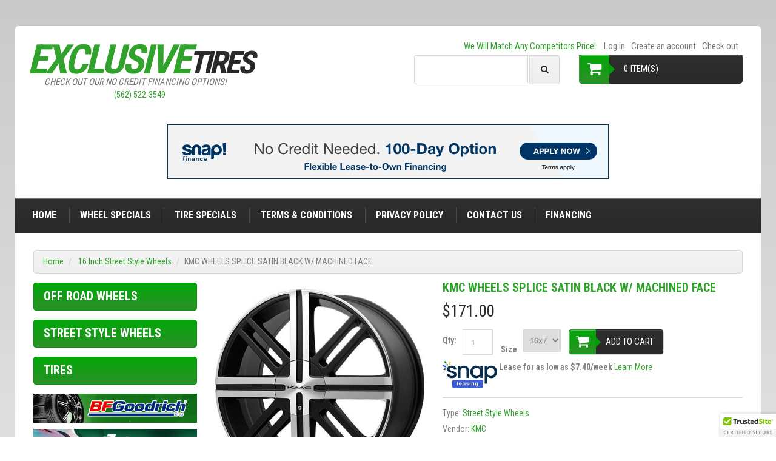

--- FILE ---
content_type: text/html; charset=utf-8
request_url: https://exclusivetires.com/products/kmc-wheels-splice-satin-black-w-machined-face
body_size: 15393
content:
<!doctype html>
<!--[if lt IE 7]><html class="no-js lt-ie9 lt-ie8 lt-ie7" lang="en"> <![endif]-->
<!--[if IE 7]><html class="no-js lt-ie9 lt-ie8" lang="en"> <![endif]-->
<!--[if IE 8]><html class="no-js lt-ie9" lang="en"> <![endif]-->
<!--[if IE 9 ]><html class="ie9 no-js"> <![endif]-->
<!--[if (gt IE 9)|!(IE)]><!--> <html class="no-js"> <!--<![endif]-->  
<head>
    <meta charset="utf-8">
    <meta http-equiv="X-UA-Compatible" content="IE=edge,chrome=1">
    
    <meta name="description" content="KMC WHEELS SPLICE SATIN BLACK W/ MACHINED FACE The price listed above includes: (4) Wheels (1) FREE! lug nuts.Brand: KMC WHEELSModel: SPLICE Finish:SATIN BLACK W/ MACHINED FACE Bolt Pattern: Available for multiple vehicles, please call us for more information, or include vehicle information when ordering. TPMS Sensors:" />
    
    <meta name="viewport" content="width=device-width, initial-scale=1, maximum-scale=1" />

    
    <title>KMC WHEELS SPLICE SATIN BLACK W/ MACHINED FACE | Exclusive Tires </title>
    

    <link rel="canonical" href="https://exclusivetires.com/products/kmc-wheels-splice-satin-black-w-machined-face" />
  	<link href="//exclusivetires.com/cdn/shop/t/4/assets/favicon.ico?v=64482981545175499521642311868" rel="shortcut icon" type="image/x-icon" />
    <script>window.performance && window.performance.mark && window.performance.mark('shopify.content_for_header.start');</script><meta id="shopify-digital-wallet" name="shopify-digital-wallet" content="/26276102191/digital_wallets/dialog">
<link rel="alternate" type="application/json+oembed" href="https://exclusivetires.com/products/kmc-wheels-splice-satin-black-w-machined-face.oembed">
<script async="async" src="/checkouts/internal/preloads.js?locale=en-US"></script>
<script id="shopify-features" type="application/json">{"accessToken":"69cbe87668c88372f664998ed59bac08","betas":["rich-media-storefront-analytics"],"domain":"exclusivetires.com","predictiveSearch":true,"shopId":26276102191,"locale":"en"}</script>
<script>var Shopify = Shopify || {};
Shopify.shop = "onlinewheelandtires.myshopify.com";
Shopify.locale = "en";
Shopify.currency = {"active":"USD","rate":"1.0"};
Shopify.country = "US";
Shopify.theme = {"name":"Rubel-backup","id":125051371567,"schema_name":null,"schema_version":null,"theme_store_id":null,"role":"main"};
Shopify.theme.handle = "null";
Shopify.theme.style = {"id":null,"handle":null};
Shopify.cdnHost = "exclusivetires.com/cdn";
Shopify.routes = Shopify.routes || {};
Shopify.routes.root = "/";</script>
<script type="module">!function(o){(o.Shopify=o.Shopify||{}).modules=!0}(window);</script>
<script>!function(o){function n(){var o=[];function n(){o.push(Array.prototype.slice.apply(arguments))}return n.q=o,n}var t=o.Shopify=o.Shopify||{};t.loadFeatures=n(),t.autoloadFeatures=n()}(window);</script>
<script id="shop-js-analytics" type="application/json">{"pageType":"product"}</script>
<script defer="defer" async type="module" src="//exclusivetires.com/cdn/shopifycloud/shop-js/modules/v2/client.init-shop-cart-sync_IZsNAliE.en.esm.js"></script>
<script defer="defer" async type="module" src="//exclusivetires.com/cdn/shopifycloud/shop-js/modules/v2/chunk.common_0OUaOowp.esm.js"></script>
<script type="module">
  await import("//exclusivetires.com/cdn/shopifycloud/shop-js/modules/v2/client.init-shop-cart-sync_IZsNAliE.en.esm.js");
await import("//exclusivetires.com/cdn/shopifycloud/shop-js/modules/v2/chunk.common_0OUaOowp.esm.js");

  window.Shopify.SignInWithShop?.initShopCartSync?.({"fedCMEnabled":true,"windoidEnabled":true});

</script>
<script>(function() {
  var isLoaded = false;
  function asyncLoad() {
    if (isLoaded) return;
    isLoaded = true;
    var urls = ["\/\/cdn.ywxi.net\/js\/partner-shopify.js?shop=onlinewheelandtires.myshopify.com"];
    for (var i = 0; i < urls.length; i++) {
      var s = document.createElement('script');
      s.type = 'text/javascript';
      s.async = true;
      s.src = urls[i];
      var x = document.getElementsByTagName('script')[0];
      x.parentNode.insertBefore(s, x);
    }
  };
  if(window.attachEvent) {
    window.attachEvent('onload', asyncLoad);
  } else {
    window.addEventListener('load', asyncLoad, false);
  }
})();</script>
<script id="__st">var __st={"a":26276102191,"offset":-28800,"reqid":"dd932adf-6260-49ee-b549-211ec17ebd0b-1768409916","pageurl":"exclusivetires.com\/products\/kmc-wheels-splice-satin-black-w-machined-face","u":"bf70dfb062ca","p":"product","rtyp":"product","rid":4635691319343};</script>
<script>window.ShopifyPaypalV4VisibilityTracking = true;</script>
<script id="captcha-bootstrap">!function(){'use strict';const t='contact',e='account',n='new_comment',o=[[t,t],['blogs',n],['comments',n],[t,'customer']],c=[[e,'customer_login'],[e,'guest_login'],[e,'recover_customer_password'],[e,'create_customer']],r=t=>t.map((([t,e])=>`form[action*='/${t}']:not([data-nocaptcha='true']) input[name='form_type'][value='${e}']`)).join(','),a=t=>()=>t?[...document.querySelectorAll(t)].map((t=>t.form)):[];function s(){const t=[...o],e=r(t);return a(e)}const i='password',u='form_key',d=['recaptcha-v3-token','g-recaptcha-response','h-captcha-response',i],f=()=>{try{return window.sessionStorage}catch{return}},m='__shopify_v',_=t=>t.elements[u];function p(t,e,n=!1){try{const o=window.sessionStorage,c=JSON.parse(o.getItem(e)),{data:r}=function(t){const{data:e,action:n}=t;return t[m]||n?{data:e,action:n}:{data:t,action:n}}(c);for(const[e,n]of Object.entries(r))t.elements[e]&&(t.elements[e].value=n);n&&o.removeItem(e)}catch(o){console.error('form repopulation failed',{error:o})}}const l='form_type',E='cptcha';function T(t){t.dataset[E]=!0}const w=window,h=w.document,L='Shopify',v='ce_forms',y='captcha';let A=!1;((t,e)=>{const n=(g='f06e6c50-85a8-45c8-87d0-21a2b65856fe',I='https://cdn.shopify.com/shopifycloud/storefront-forms-hcaptcha/ce_storefront_forms_captcha_hcaptcha.v1.5.2.iife.js',D={infoText:'Protected by hCaptcha',privacyText:'Privacy',termsText:'Terms'},(t,e,n)=>{const o=w[L][v],c=o.bindForm;if(c)return c(t,g,e,D).then(n);var r;o.q.push([[t,g,e,D],n]),r=I,A||(h.body.append(Object.assign(h.createElement('script'),{id:'captcha-provider',async:!0,src:r})),A=!0)});var g,I,D;w[L]=w[L]||{},w[L][v]=w[L][v]||{},w[L][v].q=[],w[L][y]=w[L][y]||{},w[L][y].protect=function(t,e){n(t,void 0,e),T(t)},Object.freeze(w[L][y]),function(t,e,n,w,h,L){const[v,y,A,g]=function(t,e,n){const i=e?o:[],u=t?c:[],d=[...i,...u],f=r(d),m=r(i),_=r(d.filter((([t,e])=>n.includes(e))));return[a(f),a(m),a(_),s()]}(w,h,L),I=t=>{const e=t.target;return e instanceof HTMLFormElement?e:e&&e.form},D=t=>v().includes(t);t.addEventListener('submit',(t=>{const e=I(t);if(!e)return;const n=D(e)&&!e.dataset.hcaptchaBound&&!e.dataset.recaptchaBound,o=_(e),c=g().includes(e)&&(!o||!o.value);(n||c)&&t.preventDefault(),c&&!n&&(function(t){try{if(!f())return;!function(t){const e=f();if(!e)return;const n=_(t);if(!n)return;const o=n.value;o&&e.removeItem(o)}(t);const e=Array.from(Array(32),(()=>Math.random().toString(36)[2])).join('');!function(t,e){_(t)||t.append(Object.assign(document.createElement('input'),{type:'hidden',name:u})),t.elements[u].value=e}(t,e),function(t,e){const n=f();if(!n)return;const o=[...t.querySelectorAll(`input[type='${i}']`)].map((({name:t})=>t)),c=[...d,...o],r={};for(const[a,s]of new FormData(t).entries())c.includes(a)||(r[a]=s);n.setItem(e,JSON.stringify({[m]:1,action:t.action,data:r}))}(t,e)}catch(e){console.error('failed to persist form',e)}}(e),e.submit())}));const S=(t,e)=>{t&&!t.dataset[E]&&(n(t,e.some((e=>e===t))),T(t))};for(const o of['focusin','change'])t.addEventListener(o,(t=>{const e=I(t);D(e)&&S(e,y())}));const B=e.get('form_key'),M=e.get(l),P=B&&M;t.addEventListener('DOMContentLoaded',(()=>{const t=y();if(P)for(const e of t)e.elements[l].value===M&&p(e,B);[...new Set([...A(),...v().filter((t=>'true'===t.dataset.shopifyCaptcha))])].forEach((e=>S(e,t)))}))}(h,new URLSearchParams(w.location.search),n,t,e,['guest_login'])})(!0,!0)}();</script>
<script integrity="sha256-4kQ18oKyAcykRKYeNunJcIwy7WH5gtpwJnB7kiuLZ1E=" data-source-attribution="shopify.loadfeatures" defer="defer" src="//exclusivetires.com/cdn/shopifycloud/storefront/assets/storefront/load_feature-a0a9edcb.js" crossorigin="anonymous"></script>
<script data-source-attribution="shopify.dynamic_checkout.dynamic.init">var Shopify=Shopify||{};Shopify.PaymentButton=Shopify.PaymentButton||{isStorefrontPortableWallets:!0,init:function(){window.Shopify.PaymentButton.init=function(){};var t=document.createElement("script");t.src="https://exclusivetires.com/cdn/shopifycloud/portable-wallets/latest/portable-wallets.en.js",t.type="module",document.head.appendChild(t)}};
</script>
<script data-source-attribution="shopify.dynamic_checkout.buyer_consent">
  function portableWalletsHideBuyerConsent(e){var t=document.getElementById("shopify-buyer-consent"),n=document.getElementById("shopify-subscription-policy-button");t&&n&&(t.classList.add("hidden"),t.setAttribute("aria-hidden","true"),n.removeEventListener("click",e))}function portableWalletsShowBuyerConsent(e){var t=document.getElementById("shopify-buyer-consent"),n=document.getElementById("shopify-subscription-policy-button");t&&n&&(t.classList.remove("hidden"),t.removeAttribute("aria-hidden"),n.addEventListener("click",e))}window.Shopify?.PaymentButton&&(window.Shopify.PaymentButton.hideBuyerConsent=portableWalletsHideBuyerConsent,window.Shopify.PaymentButton.showBuyerConsent=portableWalletsShowBuyerConsent);
</script>
<script data-source-attribution="shopify.dynamic_checkout.cart.bootstrap">document.addEventListener("DOMContentLoaded",(function(){function t(){return document.querySelector("shopify-accelerated-checkout-cart, shopify-accelerated-checkout")}if(t())Shopify.PaymentButton.init();else{new MutationObserver((function(e,n){t()&&(Shopify.PaymentButton.init(),n.disconnect())})).observe(document.body,{childList:!0,subtree:!0})}}));
</script>

<script>window.performance && window.performance.mark && window.performance.mark('shopify.content_for_header.end');</script>

    <link href="//exclusivetires.com/cdn/shop/t/4/assets/bootstrap.css?v=93443309357166290721642311847" rel="stylesheet" type="text/css" media="all" /> 
    <link href="//exclusivetires.com/cdn/shop/t/4/assets/assets.css?v=28283710854146055061719240821" rel="stylesheet" type="text/css" media="all" /> 
    <link href="//exclusivetires.com/cdn/shop/t/4/assets/style.css?v=74755809211976013871642311899" rel="stylesheet" type="text/css" media="all" />
    <link href="//exclusivetires.com/cdn/shop/t/4/assets/responsive.css?v=148488622105296187201642311899" rel="stylesheet" type="text/css" media="all" />
    <link href="//exclusivetires.com/cdn/shop/t/4/assets/font-awesome.css?v=155346591146312735611719240821" rel="stylesheet" type="text/css" media="all" />

	<link href='//fonts.googleapis.com/css?family=Roboto+Condensed:400,300,700' rel='stylesheet' type='text/css'>
    <link href='//fonts.googleapis.com/css?family=Roboto+Condensed:400,300,700' rel='stylesheet' type='text/css'>

    <!--[if lt IE 9]>
    <script src="//html5shiv.googlecode.com/svn/trunk/html5.js" type="text/javascript"></script>
    <link href="//exclusivetires.com/cdn/shop/t/4/assets/ie8.css?v=34534525672542713621642311899" rel="stylesheet" type="text/css" media="all" />
    <![endif]-->

    <!--[if IE 9]>
    <link href="//exclusivetires.com/cdn/shop/t/4/assets/ie9.css?v=31766710510330761961642311899" rel="stylesheet" type="text/css" media="all" />
    <![endif]-->

    <!--[if gte IE 9]>
    <style type="text/css">.gradient {filter: none;}</style>
    <![endif]-->

    

    <script src="//exclusivetires.com/cdn/shopifycloud/storefront/assets/themes_support/option_selection-b017cd28.js" type="text/javascript"></script>
    <script src="//ajax.googleapis.com/ajax/libs/jquery/1.8.3/jquery.min.js" type="text/javascript"></script>  
    <script src="//exclusivetires.com/cdn/shop/t/4/assets/bootstrap.min.js?v=169742497270567444961642311847" type="text/javascript"></script>
    <script src="//exclusivetires.com/cdn/shop/t/4/assets/jquery-migrate-1.2.1.min.js?v=122074188791053731101642311880" type="text/javascript"></script>
    <script src="//exclusivetires.com/cdn/shop/t/4/assets/jquery.mobile.customized.min.js?v=112395662435982372591642311884" type="text/javascript"></script>
    <script src="//exclusivetires.com/cdn/shop/t/4/assets/shop.js?v=71131370840983510991642311899" type="text/javascript"></script>
    <script src="//exclusivetires.com/cdn/shop/t/4/assets/jquery.easing.1.3.js?v=172541285191835633401642311881" type="text/javascript"></script>
    <script src="//exclusivetires.com/cdn/shop/t/4/assets/api.jquery.js?v=117108174632146741091642311845" type="text/javascript"></script>
    <script src="//exclusivetires.com/cdn/shop/t/4/assets/ajaxify-shop.js?v=20789150786175128781642311844" type="text/javascript"></script>
    <script src="//exclusivetires.com/cdn/shop/t/4/assets/hoverIntent.js?v=84919160550285729141642311874" type="text/javascript"></script>
    <script src="//exclusivetires.com/cdn/shop/t/4/assets/superfish.js?v=19899534622193427161642311893" type="text/javascript"></script>
    <script src="//exclusivetires.com/cdn/shop/t/4/assets/supersubs.js?v=136522731378567858201642311894" type="text/javascript"></script>
    <script src="//exclusivetires.com/cdn/shop/t/4/assets/sftouchscreen.js?v=112366920105338648641642311890" type="text/javascript"></script>
    <script src="//exclusivetires.com/cdn/shop/t/4/assets/jquery.fancybox-1.3.4.js?v=125143693176301726951642311883" type="text/javascript"></script>
    <script src="//exclusivetires.com/cdn/shop/t/4/assets/jquery.bxslider.min.js?v=166052905847431135531642311880" type="text/javascript"></script>
    <script src="//exclusivetires.com/cdn/shop/t/4/assets/jquery.nivoslider.js?v=100412545119716063671642311885" type="text/javascript"></script>
  	<script src="//exclusivetires.com/cdn/shop/t/4/assets/tm-stick-up.js?v=108354170087273800171642311894" type="text/javascript"></script>
  	<script src="//exclusivetires.com/cdn/shop/t/4/assets/jquery.formstyler.min.js?v=119969406896580649871642311884" type="text/javascript"></script>
    

    <link href="//exclusivetires.com/cdn/shop/t/4/assets/animate.css?v=14259799773133849011642311899" rel="stylesheet" type="text/css" media="all" />
	<script src="//exclusivetires.com/cdn/shop/t/4/assets/wow.min.js?v=70285115576248205731642311895" type="text/javascript"></script>
  	<script src="//exclusivetires.com/cdn/shop/t/4/assets/jquery.equalheights.js?v=86377953569601148451642311882" type="text/javascript"></script>
  
  
  	<script src="//exclusivetires.com/cdn/shop/t/4/assets/jquery.simplr.smoothscroll.js?v=21964857123205823041642311886" type="text/javascript"></script>
  	<script src="//exclusivetires.com/cdn/shop/t/4/assets/jquery.mousewheel.min.js?v=12178400502898046381642311885" type="text/javascript"></script>

<meta property="og:image" content="https://cdn.shopify.com/s/files/1/0262/7610/2191/products/hKM6757.jpg?v=1591225870" />
<meta property="og:image:secure_url" content="https://cdn.shopify.com/s/files/1/0262/7610/2191/products/hKM6757.jpg?v=1591225870" />
<meta property="og:image:width" content="500" />
<meta property="og:image:height" content="500" />
<link href="https://monorail-edge.shopifysvc.com" rel="dns-prefetch">
<script>(function(){if ("sendBeacon" in navigator && "performance" in window) {try {var session_token_from_headers = performance.getEntriesByType('navigation')[0].serverTiming.find(x => x.name == '_s').description;} catch {var session_token_from_headers = undefined;}var session_cookie_matches = document.cookie.match(/_shopify_s=([^;]*)/);var session_token_from_cookie = session_cookie_matches && session_cookie_matches.length === 2 ? session_cookie_matches[1] : "";var session_token = session_token_from_headers || session_token_from_cookie || "";function handle_abandonment_event(e) {var entries = performance.getEntries().filter(function(entry) {return /monorail-edge.shopifysvc.com/.test(entry.name);});if (!window.abandonment_tracked && entries.length === 0) {window.abandonment_tracked = true;var currentMs = Date.now();var navigation_start = performance.timing.navigationStart;var payload = {shop_id: 26276102191,url: window.location.href,navigation_start,duration: currentMs - navigation_start,session_token,page_type: "product"};window.navigator.sendBeacon("https://monorail-edge.shopifysvc.com/v1/produce", JSON.stringify({schema_id: "online_store_buyer_site_abandonment/1.1",payload: payload,metadata: {event_created_at_ms: currentMs,event_sent_at_ms: currentMs}}));}}window.addEventListener('pagehide', handle_abandonment_event);}}());</script>
<script id="web-pixels-manager-setup">(function e(e,d,r,n,o){if(void 0===o&&(o={}),!Boolean(null===(a=null===(i=window.Shopify)||void 0===i?void 0:i.analytics)||void 0===a?void 0:a.replayQueue)){var i,a;window.Shopify=window.Shopify||{};var t=window.Shopify;t.analytics=t.analytics||{};var s=t.analytics;s.replayQueue=[],s.publish=function(e,d,r){return s.replayQueue.push([e,d,r]),!0};try{self.performance.mark("wpm:start")}catch(e){}var l=function(){var e={modern:/Edge?\/(1{2}[4-9]|1[2-9]\d|[2-9]\d{2}|\d{4,})\.\d+(\.\d+|)|Firefox\/(1{2}[4-9]|1[2-9]\d|[2-9]\d{2}|\d{4,})\.\d+(\.\d+|)|Chrom(ium|e)\/(9{2}|\d{3,})\.\d+(\.\d+|)|(Maci|X1{2}).+ Version\/(15\.\d+|(1[6-9]|[2-9]\d|\d{3,})\.\d+)([,.]\d+|)( \(\w+\)|)( Mobile\/\w+|) Safari\/|Chrome.+OPR\/(9{2}|\d{3,})\.\d+\.\d+|(CPU[ +]OS|iPhone[ +]OS|CPU[ +]iPhone|CPU IPhone OS|CPU iPad OS)[ +]+(15[._]\d+|(1[6-9]|[2-9]\d|\d{3,})[._]\d+)([._]\d+|)|Android:?[ /-](13[3-9]|1[4-9]\d|[2-9]\d{2}|\d{4,})(\.\d+|)(\.\d+|)|Android.+Firefox\/(13[5-9]|1[4-9]\d|[2-9]\d{2}|\d{4,})\.\d+(\.\d+|)|Android.+Chrom(ium|e)\/(13[3-9]|1[4-9]\d|[2-9]\d{2}|\d{4,})\.\d+(\.\d+|)|SamsungBrowser\/([2-9]\d|\d{3,})\.\d+/,legacy:/Edge?\/(1[6-9]|[2-9]\d|\d{3,})\.\d+(\.\d+|)|Firefox\/(5[4-9]|[6-9]\d|\d{3,})\.\d+(\.\d+|)|Chrom(ium|e)\/(5[1-9]|[6-9]\d|\d{3,})\.\d+(\.\d+|)([\d.]+$|.*Safari\/(?![\d.]+ Edge\/[\d.]+$))|(Maci|X1{2}).+ Version\/(10\.\d+|(1[1-9]|[2-9]\d|\d{3,})\.\d+)([,.]\d+|)( \(\w+\)|)( Mobile\/\w+|) Safari\/|Chrome.+OPR\/(3[89]|[4-9]\d|\d{3,})\.\d+\.\d+|(CPU[ +]OS|iPhone[ +]OS|CPU[ +]iPhone|CPU IPhone OS|CPU iPad OS)[ +]+(10[._]\d+|(1[1-9]|[2-9]\d|\d{3,})[._]\d+)([._]\d+|)|Android:?[ /-](13[3-9]|1[4-9]\d|[2-9]\d{2}|\d{4,})(\.\d+|)(\.\d+|)|Mobile Safari.+OPR\/([89]\d|\d{3,})\.\d+\.\d+|Android.+Firefox\/(13[5-9]|1[4-9]\d|[2-9]\d{2}|\d{4,})\.\d+(\.\d+|)|Android.+Chrom(ium|e)\/(13[3-9]|1[4-9]\d|[2-9]\d{2}|\d{4,})\.\d+(\.\d+|)|Android.+(UC? ?Browser|UCWEB|U3)[ /]?(15\.([5-9]|\d{2,})|(1[6-9]|[2-9]\d|\d{3,})\.\d+)\.\d+|SamsungBrowser\/(5\.\d+|([6-9]|\d{2,})\.\d+)|Android.+MQ{2}Browser\/(14(\.(9|\d{2,})|)|(1[5-9]|[2-9]\d|\d{3,})(\.\d+|))(\.\d+|)|K[Aa][Ii]OS\/(3\.\d+|([4-9]|\d{2,})\.\d+)(\.\d+|)/},d=e.modern,r=e.legacy,n=navigator.userAgent;return n.match(d)?"modern":n.match(r)?"legacy":"unknown"}(),u="modern"===l?"modern":"legacy",c=(null!=n?n:{modern:"",legacy:""})[u],f=function(e){return[e.baseUrl,"/wpm","/b",e.hashVersion,"modern"===e.buildTarget?"m":"l",".js"].join("")}({baseUrl:d,hashVersion:r,buildTarget:u}),m=function(e){var d=e.version,r=e.bundleTarget,n=e.surface,o=e.pageUrl,i=e.monorailEndpoint;return{emit:function(e){var a=e.status,t=e.errorMsg,s=(new Date).getTime(),l=JSON.stringify({metadata:{event_sent_at_ms:s},events:[{schema_id:"web_pixels_manager_load/3.1",payload:{version:d,bundle_target:r,page_url:o,status:a,surface:n,error_msg:t},metadata:{event_created_at_ms:s}}]});if(!i)return console&&console.warn&&console.warn("[Web Pixels Manager] No Monorail endpoint provided, skipping logging."),!1;try{return self.navigator.sendBeacon.bind(self.navigator)(i,l)}catch(e){}var u=new XMLHttpRequest;try{return u.open("POST",i,!0),u.setRequestHeader("Content-Type","text/plain"),u.send(l),!0}catch(e){return console&&console.warn&&console.warn("[Web Pixels Manager] Got an unhandled error while logging to Monorail."),!1}}}}({version:r,bundleTarget:l,surface:e.surface,pageUrl:self.location.href,monorailEndpoint:e.monorailEndpoint});try{o.browserTarget=l,function(e){var d=e.src,r=e.async,n=void 0===r||r,o=e.onload,i=e.onerror,a=e.sri,t=e.scriptDataAttributes,s=void 0===t?{}:t,l=document.createElement("script"),u=document.querySelector("head"),c=document.querySelector("body");if(l.async=n,l.src=d,a&&(l.integrity=a,l.crossOrigin="anonymous"),s)for(var f in s)if(Object.prototype.hasOwnProperty.call(s,f))try{l.dataset[f]=s[f]}catch(e){}if(o&&l.addEventListener("load",o),i&&l.addEventListener("error",i),u)u.appendChild(l);else{if(!c)throw new Error("Did not find a head or body element to append the script");c.appendChild(l)}}({src:f,async:!0,onload:function(){if(!function(){var e,d;return Boolean(null===(d=null===(e=window.Shopify)||void 0===e?void 0:e.analytics)||void 0===d?void 0:d.initialized)}()){var d=window.webPixelsManager.init(e)||void 0;if(d){var r=window.Shopify.analytics;r.replayQueue.forEach((function(e){var r=e[0],n=e[1],o=e[2];d.publishCustomEvent(r,n,o)})),r.replayQueue=[],r.publish=d.publishCustomEvent,r.visitor=d.visitor,r.initialized=!0}}},onerror:function(){return m.emit({status:"failed",errorMsg:"".concat(f," has failed to load")})},sri:function(e){var d=/^sha384-[A-Za-z0-9+/=]+$/;return"string"==typeof e&&d.test(e)}(c)?c:"",scriptDataAttributes:o}),m.emit({status:"loading"})}catch(e){m.emit({status:"failed",errorMsg:(null==e?void 0:e.message)||"Unknown error"})}}})({shopId: 26276102191,storefrontBaseUrl: "https://exclusivetires.com",extensionsBaseUrl: "https://extensions.shopifycdn.com/cdn/shopifycloud/web-pixels-manager",monorailEndpoint: "https://monorail-edge.shopifysvc.com/unstable/produce_batch",surface: "storefront-renderer",enabledBetaFlags: ["2dca8a86","a0d5f9d2"],webPixelsConfigList: [{"id":"shopify-app-pixel","configuration":"{}","eventPayloadVersion":"v1","runtimeContext":"STRICT","scriptVersion":"0450","apiClientId":"shopify-pixel","type":"APP","privacyPurposes":["ANALYTICS","MARKETING"]},{"id":"shopify-custom-pixel","eventPayloadVersion":"v1","runtimeContext":"LAX","scriptVersion":"0450","apiClientId":"shopify-pixel","type":"CUSTOM","privacyPurposes":["ANALYTICS","MARKETING"]}],isMerchantRequest: false,initData: {"shop":{"name":"Exclusive Tires ","paymentSettings":{"currencyCode":"USD"},"myshopifyDomain":"onlinewheelandtires.myshopify.com","countryCode":"US","storefrontUrl":"https:\/\/exclusivetires.com"},"customer":null,"cart":null,"checkout":null,"productVariants":[{"price":{"amount":171.0,"currencyCode":"USD"},"product":{"title":"KMC WHEELS SPLICE SATIN BLACK W\/ MACHINED FACE","vendor":"KMC","id":"4635691319343","untranslatedTitle":"KMC WHEELS SPLICE SATIN BLACK W\/ MACHINED FACE","url":"\/products\/kmc-wheels-splice-satin-black-w-machined-face","type":"Street Style Wheels"},"id":"32286623596591","image":{"src":"\/\/exclusivetires.com\/cdn\/shop\/products\/hKM6757.jpg?v=1591225870"},"sku":null,"title":"16x7","untranslatedTitle":"16x7"}],"purchasingCompany":null},},"https://exclusivetires.com/cdn","7cecd0b6w90c54c6cpe92089d5m57a67346",{"modern":"","legacy":""},{"shopId":"26276102191","storefrontBaseUrl":"https:\/\/exclusivetires.com","extensionBaseUrl":"https:\/\/extensions.shopifycdn.com\/cdn\/shopifycloud\/web-pixels-manager","surface":"storefront-renderer","enabledBetaFlags":"[\"2dca8a86\", \"a0d5f9d2\"]","isMerchantRequest":"false","hashVersion":"7cecd0b6w90c54c6cpe92089d5m57a67346","publish":"custom","events":"[[\"page_viewed\",{}],[\"product_viewed\",{\"productVariant\":{\"price\":{\"amount\":171.0,\"currencyCode\":\"USD\"},\"product\":{\"title\":\"KMC WHEELS SPLICE SATIN BLACK W\/ MACHINED FACE\",\"vendor\":\"KMC\",\"id\":\"4635691319343\",\"untranslatedTitle\":\"KMC WHEELS SPLICE SATIN BLACK W\/ MACHINED FACE\",\"url\":\"\/products\/kmc-wheels-splice-satin-black-w-machined-face\",\"type\":\"Street Style Wheels\"},\"id\":\"32286623596591\",\"image\":{\"src\":\"\/\/exclusivetires.com\/cdn\/shop\/products\/hKM6757.jpg?v=1591225870\"},\"sku\":null,\"title\":\"16x7\",\"untranslatedTitle\":\"16x7\"}}]]"});</script><script>
  window.ShopifyAnalytics = window.ShopifyAnalytics || {};
  window.ShopifyAnalytics.meta = window.ShopifyAnalytics.meta || {};
  window.ShopifyAnalytics.meta.currency = 'USD';
  var meta = {"product":{"id":4635691319343,"gid":"gid:\/\/shopify\/Product\/4635691319343","vendor":"KMC","type":"Street Style Wheels","handle":"kmc-wheels-splice-satin-black-w-machined-face","variants":[{"id":32286623596591,"price":17100,"name":"KMC WHEELS SPLICE SATIN BLACK W\/ MACHINED FACE - 16x7","public_title":"16x7","sku":null}],"remote":false},"page":{"pageType":"product","resourceType":"product","resourceId":4635691319343,"requestId":"dd932adf-6260-49ee-b549-211ec17ebd0b-1768409916"}};
  for (var attr in meta) {
    window.ShopifyAnalytics.meta[attr] = meta[attr];
  }
</script>
<script class="analytics">
  (function () {
    var customDocumentWrite = function(content) {
      var jquery = null;

      if (window.jQuery) {
        jquery = window.jQuery;
      } else if (window.Checkout && window.Checkout.$) {
        jquery = window.Checkout.$;
      }

      if (jquery) {
        jquery('body').append(content);
      }
    };

    var hasLoggedConversion = function(token) {
      if (token) {
        return document.cookie.indexOf('loggedConversion=' + token) !== -1;
      }
      return false;
    }

    var setCookieIfConversion = function(token) {
      if (token) {
        var twoMonthsFromNow = new Date(Date.now());
        twoMonthsFromNow.setMonth(twoMonthsFromNow.getMonth() + 2);

        document.cookie = 'loggedConversion=' + token + '; expires=' + twoMonthsFromNow;
      }
    }

    var trekkie = window.ShopifyAnalytics.lib = window.trekkie = window.trekkie || [];
    if (trekkie.integrations) {
      return;
    }
    trekkie.methods = [
      'identify',
      'page',
      'ready',
      'track',
      'trackForm',
      'trackLink'
    ];
    trekkie.factory = function(method) {
      return function() {
        var args = Array.prototype.slice.call(arguments);
        args.unshift(method);
        trekkie.push(args);
        return trekkie;
      };
    };
    for (var i = 0; i < trekkie.methods.length; i++) {
      var key = trekkie.methods[i];
      trekkie[key] = trekkie.factory(key);
    }
    trekkie.load = function(config) {
      trekkie.config = config || {};
      trekkie.config.initialDocumentCookie = document.cookie;
      var first = document.getElementsByTagName('script')[0];
      var script = document.createElement('script');
      script.type = 'text/javascript';
      script.onerror = function(e) {
        var scriptFallback = document.createElement('script');
        scriptFallback.type = 'text/javascript';
        scriptFallback.onerror = function(error) {
                var Monorail = {
      produce: function produce(monorailDomain, schemaId, payload) {
        var currentMs = new Date().getTime();
        var event = {
          schema_id: schemaId,
          payload: payload,
          metadata: {
            event_created_at_ms: currentMs,
            event_sent_at_ms: currentMs
          }
        };
        return Monorail.sendRequest("https://" + monorailDomain + "/v1/produce", JSON.stringify(event));
      },
      sendRequest: function sendRequest(endpointUrl, payload) {
        // Try the sendBeacon API
        if (window && window.navigator && typeof window.navigator.sendBeacon === 'function' && typeof window.Blob === 'function' && !Monorail.isIos12()) {
          var blobData = new window.Blob([payload], {
            type: 'text/plain'
          });

          if (window.navigator.sendBeacon(endpointUrl, blobData)) {
            return true;
          } // sendBeacon was not successful

        } // XHR beacon

        var xhr = new XMLHttpRequest();

        try {
          xhr.open('POST', endpointUrl);
          xhr.setRequestHeader('Content-Type', 'text/plain');
          xhr.send(payload);
        } catch (e) {
          console.log(e);
        }

        return false;
      },
      isIos12: function isIos12() {
        return window.navigator.userAgent.lastIndexOf('iPhone; CPU iPhone OS 12_') !== -1 || window.navigator.userAgent.lastIndexOf('iPad; CPU OS 12_') !== -1;
      }
    };
    Monorail.produce('monorail-edge.shopifysvc.com',
      'trekkie_storefront_load_errors/1.1',
      {shop_id: 26276102191,
      theme_id: 125051371567,
      app_name: "storefront",
      context_url: window.location.href,
      source_url: "//exclusivetires.com/cdn/s/trekkie.storefront.55c6279c31a6628627b2ba1c5ff367020da294e2.min.js"});

        };
        scriptFallback.async = true;
        scriptFallback.src = '//exclusivetires.com/cdn/s/trekkie.storefront.55c6279c31a6628627b2ba1c5ff367020da294e2.min.js';
        first.parentNode.insertBefore(scriptFallback, first);
      };
      script.async = true;
      script.src = '//exclusivetires.com/cdn/s/trekkie.storefront.55c6279c31a6628627b2ba1c5ff367020da294e2.min.js';
      first.parentNode.insertBefore(script, first);
    };
    trekkie.load(
      {"Trekkie":{"appName":"storefront","development":false,"defaultAttributes":{"shopId":26276102191,"isMerchantRequest":null,"themeId":125051371567,"themeCityHash":"13542672242626741499","contentLanguage":"en","currency":"USD","eventMetadataId":"b687ea25-80f6-4978-a2aa-3845863a1b8c"},"isServerSideCookieWritingEnabled":true,"monorailRegion":"shop_domain","enabledBetaFlags":["65f19447"]},"Session Attribution":{},"S2S":{"facebookCapiEnabled":true,"source":"trekkie-storefront-renderer","apiClientId":580111}}
    );

    var loaded = false;
    trekkie.ready(function() {
      if (loaded) return;
      loaded = true;

      window.ShopifyAnalytics.lib = window.trekkie;

      var originalDocumentWrite = document.write;
      document.write = customDocumentWrite;
      try { window.ShopifyAnalytics.merchantGoogleAnalytics.call(this); } catch(error) {};
      document.write = originalDocumentWrite;

      window.ShopifyAnalytics.lib.page(null,{"pageType":"product","resourceType":"product","resourceId":4635691319343,"requestId":"dd932adf-6260-49ee-b549-211ec17ebd0b-1768409916","shopifyEmitted":true});

      var match = window.location.pathname.match(/checkouts\/(.+)\/(thank_you|post_purchase)/)
      var token = match? match[1]: undefined;
      if (!hasLoggedConversion(token)) {
        setCookieIfConversion(token);
        window.ShopifyAnalytics.lib.track("Viewed Product",{"currency":"USD","variantId":32286623596591,"productId":4635691319343,"productGid":"gid:\/\/shopify\/Product\/4635691319343","name":"KMC WHEELS SPLICE SATIN BLACK W\/ MACHINED FACE - 16x7","price":"171.00","sku":null,"brand":"KMC","variant":"16x7","category":"Street Style Wheels","nonInteraction":true,"remote":false},undefined,undefined,{"shopifyEmitted":true});
      window.ShopifyAnalytics.lib.track("monorail:\/\/trekkie_storefront_viewed_product\/1.1",{"currency":"USD","variantId":32286623596591,"productId":4635691319343,"productGid":"gid:\/\/shopify\/Product\/4635691319343","name":"KMC WHEELS SPLICE SATIN BLACK W\/ MACHINED FACE - 16x7","price":"171.00","sku":null,"brand":"KMC","variant":"16x7","category":"Street Style Wheels","nonInteraction":true,"remote":false,"referer":"https:\/\/exclusivetires.com\/products\/kmc-wheels-splice-satin-black-w-machined-face"});
      }
    });


        var eventsListenerScript = document.createElement('script');
        eventsListenerScript.async = true;
        eventsListenerScript.src = "//exclusivetires.com/cdn/shopifycloud/storefront/assets/shop_events_listener-3da45d37.js";
        document.getElementsByTagName('head')[0].appendChild(eventsListenerScript);

})();</script>
<script
  defer
  src="https://exclusivetires.com/cdn/shopifycloud/perf-kit/shopify-perf-kit-3.0.3.min.js"
  data-application="storefront-renderer"
  data-shop-id="26276102191"
  data-render-region="gcp-us-central1"
  data-page-type="product"
  data-theme-instance-id="125051371567"
  data-theme-name=""
  data-theme-version=""
  data-monorail-region="shop_domain"
  data-resource-timing-sampling-rate="10"
  data-shs="true"
  data-shs-beacon="true"
  data-shs-export-with-fetch="true"
  data-shs-logs-sample-rate="1"
  data-shs-beacon-endpoint="https://exclusivetires.com/api/collect"
></script>
</head>
<body id="kmc-wheels-splice-satin-black-w-machined-face" class="template-product" >


<!--[if lt IE 7]>
<p class="chromeframe">You are using an <strong>outdated</strong> browser. Please <a href="http://browsehappy.com/">upgrade your browser</a> or <a href="http://www.google.com/chromeframe/?redirect=true">activate Google Chrome Frame</a> to improve your experience.</p>
<![endif]-->

<div id="wrapper">
<div id="wrapper2">
<div class="top_shadow"></div>
<div class="wrapper3">

<!-- HEADER -->
<header id="header">
<div class="container">

    <!-- LOGO -->
    <div id="logo">
    <a href="/">
    
    <b>Exclusive Tires </b>
    
    <span>Check out our NO CREDIT financing options!</span>
    </a>
     <a class="phone_number" href="tel:+1-(000) 000-0000">(562) 522-3549</a>
    </div>

    <div class="header_right">

        <!-- CUSTOM HEADER BLOCK -->
        <div class="custom_header1">
            We Will Match Any Competitors Price!
        </div>
        
        
        <!-- USER MENU -->
        <ul class="header_user">
        
            <li><a href="/account/login" id="customer_login_link">Log in</a></li>
            
            <li><a href="/account/register" id="customer_register_link">Create an account</a></li>
            
        
        <li class="checkout"><a href="/cart">Check out</a></li>
        </ul>
        

        <!-- CURRENCIES -->
        

        <div class="clearfix">
            <!-- HEADER CART -->
            <div class="header_cart">
              <a href="/cart"><div class="icon_wrapper"><i class="fa fa-shopping-cart"></i></div><div class="ins"><span class="cart-total-items"><span class="count">0</span></span><span>item(s)</span></div></a>
            </div>

            <!-- HEADER SEARCH -->
            <div class="header_search">
                <form action="/search" method="get" class="search-form" role="search">
                <input id="search-field" name="q" type="text" placeholder=" " class="hint" />
                <button id="search-submit" type="submit"><i class="fa fa-search"></i></button>
                </form>
            </div>        

</header>

<!-- START SNAP FINANCE -->
  
<div class="getApproved" pointer align="center" style="background-color: white; margin: 10px">

          <img style="cursor: pointer;" src="https://snap-assets.snapfinance.com/en/us/checkout-lite/banners/728X90-NoCredit100day.jpg" onclick="window.open('https://solutions.snapfinance.com/merchant-links/?clientId=FcIeGAHnLra2bOMdDwxEAvBmYdmbS2ZN&env=Prod','popup', 'width=560,height=950, scrollbars=yes, toolbar=no, menubar=no, location=no, left=500')">

        </div><br>

<!-- END SNAP FINANCE -->
  

<!-- NAVIGATION -->
<div id="navigation">
<nav role="navigation">

<ul class="sf-menu visible-md visible-lg">


<li class="">
    <a href="/">Home</a>
</li>



<li class="">
    <a href="/collections/wheel-specials">Wheel Specials</a>
</li>



<li class="">
    <a href="/collections/offroad-tires">Tire Specials</a>
</li>



<li class="">
    <a href="/pages/policies">Terms & Conditions</a>
</li>



<li class="">
    <a href="/pages/privacy-policy">Privacy Policy</a>
</li>



<li class="">
    <a href="/pages/contact-us">Contact Us</a>
</li>



<li class="">
    <a href="/pages/financing">Financing</a>
</li>


</ul>


<select name="main_navigation" id="mobile_menu" class="visible-xs visible-sm">
  
    
    <option value="/">Home</option>
    
    
  
    
    <option value="/collections/wheel-specials">Wheel Specials</option>
    
    
  
    
    <option value="/collections/offroad-tires">Tire Specials</option>
    
    
  
    
    <option value="/pages/policies">Terms & Conditions</option>
    
    
  
    
    <option value="/pages/privacy-policy">Privacy Policy</option>
    
    
  
    
    <option value="/pages/contact-us">Contact Us</option>
    
    
  
    
    <option value="/pages/financing">Financing</option>
    
    
  
  
  <option value="" selected="selected">KMC WHEELS SPLICE SATIN BLACK W/ MACHINED FACE</option>
  

</select>

</nav>
</div>



<!-- MAIN CONTENT -->
<div id="main" role="main">
<div class="container">


<ul class="breadcrumb">
  <li><a href="/" class="homepage-link" title="Back to the frontpage">Home</a></li>
  
                
      
         <li>
         <a href="/collections/16-inch-street-style-wheels" title="">16 Inch Street Style Wheels</a> </li>
      
    
     <li><span class="page-title">KMC WHEELS SPLICE SATIN BLACK W/ MACHINED FACE</span></li>
  
</ul>





  
  
  
  
  

  

    <div class="row sidebar_left ">

      
      
      
            
    <div class="column_left column col-sm-3 rp_m">
          
<script type="text/javascript" src="//exclusivetires.com/cdn/shop/t/4/assets/jquery_accordion.js?v=64709411461589543001642311887"></script>
<script type="text/javascript">
$(document).ready(function() {
$('.accordion').accordion({
defaultOpen: 'section1',
cookieName: 'accordion_nav'
});
});
</script>


<div class="widget widget__collections">
    <h3 class="widget_header accordion">Off Road Wheels</h3>
    <div class="widget_content">
      
      
      
      <div id="side-off-road-wheels-linklist">
<ul id="side-off-road-wheels"  class="list">

  <li>
    <a href="/collections/16-inch-offroad-wheels" >16" Off-Road wheels</a>
  </li>

  <li>
    <a href="/collections/17-inch-offroad-wheels" >17" Off-Road wheels</a>
  </li>

  <li>
    <a href="/collections/18-inch-offroad-wheels" >18" Off-Road wheels</a>
  </li>

  <li>
    <a href="/collections/20-inch-offroad-wheels" >20" Off-Road wheels</a>
  </li>

  <li>
    <a href="/collections/22-inch-offroad-wheels" >22" Off-Road wheels</a>
  </li>

  <li>
    <a href="/collections/24-inch-offroad-wheels" >24" Off-Road wheels</a>
  </li>

  <li>
    <a href="/collections/26-inch-offroad-wheels" >26" Off-Road wheels</a>
  </li>

</ul>
</div>
      
      
        <!--ul class="list">
        
              
              
              <li class="15-inch-offroad-wheels">
                  <a href="/collections/15-inch-offroad-wheels" title="15 Inch Offroad Wheels">15 Inch Offroad Wheels</a>
            </li>
        
              
              
              <li class="15-inch-street-style-wheels">
                  <a href="/collections/15-inch-street-style-wheels" title="15 Inch Street Style Wheels">15 Inch Street Style Wheels</a>
            </li>
        
              
              
              <li class="16-inch-offroad-wheels">
                  <a href="/collections/16-inch-offroad-wheels" title="16 Inch Offroad Wheels">16 Inch Offroad Wheels</a>
            </li>
        
              
              
              <li class="16-inch-street-style-wheels">
                  <a href="/collections/16-inch-street-style-wheels" title="16 Inch Street Style Wheels">16 Inch Street Style Wheels</a>
            </li>
        
              
              
              <li class="17-inch-offroad-wheels">
                  <a href="/collections/17-inch-offroad-wheels" title="17 Inch Offroad Wheels">17 Inch Offroad Wheels</a>
            </li>
        
              
              
              <li class="17-inch-street-style-wheels">
                  <a href="/collections/17-inch-street-style-wheels" title="17 Inch Street Style Wheels">17 Inch Street Style Wheels</a>
            </li>
        
              
              
              <li class="18-inch-offroad-wheels">
                  <a href="/collections/18-inch-offroad-wheels" title="18 Inch Offroad Wheels">18 Inch Offroad Wheels</a>
            </li>
        
              
              
              <li class="18-inch-street-style-wheels">
                  <a href="/collections/18-inch-street-style-wheels" title="18 Inch Street Style Wheels">18 Inch Street Style Wheels</a>
            </li>
        
              
              
              <li class="19-inch-street-style-wheels">
                  <a href="/collections/19-inch-street-style-wheels" title="19 Inch Street Style Wheels">19 Inch Street Style Wheels</a>
            </li>
        
              
              
              <li class="20-inch-offroad-wheels">
                  <a href="/collections/20-inch-offroad-wheels" title="20 Inch Offroad Wheels">20 Inch Offroad Wheels</a>
            </li>
        
              
              
              <li class="20-inch-street-style-wheels">
                  <a href="/collections/20-inch-street-style-wheels" title="20 Inch Street Style Wheels">20 Inch Street Style Wheels</a>
            </li>
        
              
              
              <li class="21-inch-street-style-wheels">
                  <a href="/collections/21-inch-street-style-wheels" title="21 Inch Street Style Wheels">21 Inch Street Style Wheels</a>
            </li>
        
              
              
              <li class="22-inch-offroad-wheels">
                  <a href="/collections/22-inch-offroad-wheels" title="22 Inch Offroad Wheels">22 Inch Offroad Wheels</a>
            </li>
        
              
              
              <li class="22-inch-street-style-wheels">
                  <a href="/collections/22-inch-street-style-wheels" title="22 Inch Street Style Wheels">22 Inch Street Style Wheels</a>
            </li>
        
              
              
              <li class="24-inch-offroad-wheels">
                  <a href="/collections/24-inch-offroad-wheels" title="24 Inch Offroad Wheels">24 Inch Offroad Wheels</a>
            </li>
        
              
              
              <li class="24-inch-street-style-wheels">
                  <a href="/collections/24-inch-street-style-wheels" title="24 Inch Street Style Wheels">24 Inch Street Style Wheels</a>
            </li>
        
              
              
              <li class="26-inch-offroad-wheels">
                  <a href="/collections/26-inch-offroad-wheels" title="26 Inch Offroad Wheels">26 Inch Offroad Wheels</a>
            </li>
        
              
              
              <li class="26-inch-street-style-wheels">
                  <a href="/collections/26-inch-street-style-wheels" title="26 Inch Street Style Wheels">26 Inch Street Style Wheels</a>
            </li>
        
              
              
              <li class="bf-goodrich-tires">
                  <a href="/collections/bf-goodrich-tires" title="BF Goodrich Tires">BF Goodrich Tires</a>
            </li>
        
              
              
              <li class="cooper-tires">
                  <a href="/collections/cooper-tires" title="Cooper Tires">Cooper Tires</a>
            </li>
        
              
              
              <li class="falken-tires">
                  <a href="/collections/falken-tires" title="Falken Tires">Falken Tires</a>
            </li>
        
              
              
              <li class="fuel-off-road-tires">
                  <a href="/collections/fuel-off-road-tires" title="Fuel Off-road Tires">Fuel Off-road Tires</a>
            </li>
        
              
              
              <li class="nitto-tires">
                  <a href="/collections/nitto-tires" title="Nitto Tires">Nitto Tires</a>
            </li>
        
              
              
              <li class="offroad-tires">
                  <a href="/collections/offroad-tires" title="Offroad Tires">Offroad Tires</a>
            </li>
        
              
              
              <li class="toyo-tires">
                  <a href="/collections/toyo-tires" title="Toyo Tires">Toyo Tires</a>
            </li>
        
              
              
              <li class="wheel-specials">
                  <a href="/collections/wheel-specials" title="Wheel Specials">Wheel Specials</a>
            </li>
        
              
              
              <li class="yokohama-tires">
                  <a href="/collections/yokohama-tires" title="Yokohama Tires">Yokohama Tires</a>
            </li>
        
        </ul -->
    </div>
</div>
          


<div class="widget widget__left2">
    <h3 class="widget_header accordion">Street Style Wheels</h3>
    <div class="widget_content">
      
      
      
      <div id="street-style-wheels-linklist">
<ul id="street-style-wheels"  class="list">

  <li>
    <a href="/collections/15-inch-street-style-wheels" >15" Street Style Wheels</a>
  </li>

  <li>
    <a href="/collections/16-inch-street-style-wheels" >16" Street Style Wheels</a>
  </li>

  <li>
    <a href="/collections/17-inch-street-style-wheels" >17" Street Style Wheels</a>
  </li>

  <li>
    <a href="/collections/18-inch-street-style-wheels" >18" Street Style Wheels</a>
  </li>

  <li>
    <a href="/collections/19-inch-street-style-wheels" >19" Street Style Wheels</a>
  </li>

  <li>
    <a href="/collections/20-inch-street-style-wheels" >20" Street Style Wheels</a>
  </li>

  <li>
    <a href="/collections/22-inch-street-style-wheels" >22" Street Style Wheels</a>
  </li>

  <li>
    <a href="/collections/24-inch-street-style-wheels" >24" Street Style Wheels</a>
  </li>

  <li>
    <a href="/collections/26-inch-street-style-wheels" >26" Street Style Wheels</a>
  </li>

</ul>
</div>
      
      
      
        <!--ul class="list">
          
          
          
        
              
              
              <li class="15-inch-offroad-wheels">
                  <a href="/collections/15-inch-offroad-wheels" title="15 Inch Offroad Wheels">15 Inch Offroad Wheels</a>
            </li>
        
              
              
              <li class="15-inch-street-style-wheels">
                  <a href="/collections/15-inch-street-style-wheels" title="15 Inch Street Style Wheels">15 Inch Street Style Wheels</a>
            </li>
        
              
              
              <li class="16-inch-offroad-wheels">
                  <a href="/collections/16-inch-offroad-wheels" title="16 Inch Offroad Wheels">16 Inch Offroad Wheels</a>
            </li>
        
              
              
              <li class="16-inch-street-style-wheels">
                  <a href="/collections/16-inch-street-style-wheels" title="16 Inch Street Style Wheels">16 Inch Street Style Wheels</a>
            </li>
        
              
              
              <li class="17-inch-offroad-wheels">
                  <a href="/collections/17-inch-offroad-wheels" title="17 Inch Offroad Wheels">17 Inch Offroad Wheels</a>
            </li>
        
              
              
              <li class="17-inch-street-style-wheels">
                  <a href="/collections/17-inch-street-style-wheels" title="17 Inch Street Style Wheels">17 Inch Street Style Wheels</a>
            </li>
        
              
              
              <li class="18-inch-offroad-wheels">
                  <a href="/collections/18-inch-offroad-wheels" title="18 Inch Offroad Wheels">18 Inch Offroad Wheels</a>
            </li>
        
              
              
              <li class="18-inch-street-style-wheels">
                  <a href="/collections/18-inch-street-style-wheels" title="18 Inch Street Style Wheels">18 Inch Street Style Wheels</a>
            </li>
        
              
              
              <li class="19-inch-street-style-wheels">
                  <a href="/collections/19-inch-street-style-wheels" title="19 Inch Street Style Wheels">19 Inch Street Style Wheels</a>
            </li>
        
              
              
              <li class="20-inch-offroad-wheels">
                  <a href="/collections/20-inch-offroad-wheels" title="20 Inch Offroad Wheels">20 Inch Offroad Wheels</a>
            </li>
        
              
              
              <li class="20-inch-street-style-wheels">
                  <a href="/collections/20-inch-street-style-wheels" title="20 Inch Street Style Wheels">20 Inch Street Style Wheels</a>
            </li>
        
              
              
              <li class="21-inch-street-style-wheels">
                  <a href="/collections/21-inch-street-style-wheels" title="21 Inch Street Style Wheels">21 Inch Street Style Wheels</a>
            </li>
        
              
              
              <li class="22-inch-offroad-wheels">
                  <a href="/collections/22-inch-offroad-wheels" title="22 Inch Offroad Wheels">22 Inch Offroad Wheels</a>
            </li>
        
              
              
              <li class="22-inch-street-style-wheels">
                  <a href="/collections/22-inch-street-style-wheels" title="22 Inch Street Style Wheels">22 Inch Street Style Wheels</a>
            </li>
        
              
              
              <li class="24-inch-offroad-wheels">
                  <a href="/collections/24-inch-offroad-wheels" title="24 Inch Offroad Wheels">24 Inch Offroad Wheels</a>
            </li>
        
              
              
              <li class="24-inch-street-style-wheels">
                  <a href="/collections/24-inch-street-style-wheels" title="24 Inch Street Style Wheels">24 Inch Street Style Wheels</a>
            </li>
        
              
              
              <li class="26-inch-offroad-wheels">
                  <a href="/collections/26-inch-offroad-wheels" title="26 Inch Offroad Wheels">26 Inch Offroad Wheels</a>
            </li>
        
              
              
              <li class="26-inch-street-style-wheels">
                  <a href="/collections/26-inch-street-style-wheels" title="26 Inch Street Style Wheels">26 Inch Street Style Wheels</a>
            </li>
        
              
              
              <li class="bf-goodrich-tires">
                  <a href="/collections/bf-goodrich-tires" title="BF Goodrich Tires">BF Goodrich Tires</a>
            </li>
        
              
              
              <li class="cooper-tires">
                  <a href="/collections/cooper-tires" title="Cooper Tires">Cooper Tires</a>
            </li>
        
              
              
              <li class="falken-tires">
                  <a href="/collections/falken-tires" title="Falken Tires">Falken Tires</a>
            </li>
        
              
              
              <li class="fuel-off-road-tires">
                  <a href="/collections/fuel-off-road-tires" title="Fuel Off-road Tires">Fuel Off-road Tires</a>
            </li>
        
              
              
              <li class="nitto-tires">
                  <a href="/collections/nitto-tires" title="Nitto Tires">Nitto Tires</a>
            </li>
        
              
              
              <li class="offroad-tires">
                  <a href="/collections/offroad-tires" title="Offroad Tires">Offroad Tires</a>
            </li>
        
              
              
              <li class="toyo-tires">
                  <a href="/collections/toyo-tires" title="Toyo Tires">Toyo Tires</a>
            </li>
        
              
              
              <li class="wheel-specials">
                  <a href="/collections/wheel-specials" title="Wheel Specials">Wheel Specials</a>
            </li>
        
              
              
              <li class="yokohama-tires">
                  <a href="/collections/yokohama-tires" title="Yokohama Tires">Yokohama Tires</a>
            </li>
        
        </ul-->
      
      
      
      

      
      


<!--div class="left_menu">
  
</div-->




      
      
      
      
      
      
    </div>
</div>
    <div class="widget widget__left2">
    <h3 class="widget_header accordion"> Tires</h3>
    <div class="widget_content">
      
      
      
     
      
      
      
        
      <div id="side-tires-linklist">
<ul id="side-tires"  class="list">

  <li>
    <a href="/collections/toyo-tires" >Toyo Tires</a>
  </li>

  <li>
    <a href="/collections/nitto-tires" >Nitto Tires</a>
  </li>

  <li>
    <a href="/collections/falken-tires" >Falken Tires</a>
  </li>

  <li>
    <a href="/collections/cooper-tires" >Cooper Tires</a>
  </li>

  <li>
    <a href="/collections/bf-goodrich-tires" >Bf Goodrich Tires</a>
  </li>

  <li>
    <a href="/collections/yokohama-tires" >Yokohama Tires</a>
  </li>

</ul>
</div>
      
      
      
      

      
      


<!--div class="left_menu">
  
</div-->




      
      
      
      
      
      
    </div>
</div>



    <div class="widget widget_sb_imgs">
	<div class="wow img_sb img_sb__1">
<!--         <a href=""> -->
        <img src="//exclusivetires.com/cdn/shop/t/4/assets/img_sb1_img.jpg?v=3313534120960794561642315880" alt="" />
<!--         </a> -->
    </div>
    <div class="wow img_sb img_sb__2">
<!--         <a href=""> -->
        <img src="//exclusivetires.com/cdn/shop/t/4/assets/img_sb2_img.jpg?v=52206784238047416431642315881" alt="" />
<!--         </a> -->
    </div>
    <div class="wow img_sb img_sb__3">
<!--         <a href=""> -->
        <img src="//exclusivetires.com/cdn/shop/t/4/assets/img_sb3_img.jpg?v=122635843528504567331642315882" alt="" />
<!--         </a> -->
    </div>
    <div class="wow img_sb img_sb__4">
<!--         <a href=""> -->
        <img src="//exclusivetires.com/cdn/shop/t/4/assets/img_sb4_img.jpg?v=63497217519536744461642315883" alt="" />
<!--         </a> -->
    </div>
    <div class="wow img_sb img_sb__5">
<!--         <a href=""> -->
        <img src="//exclusivetires.com/cdn/shop/t/4/assets/img_sb5_img.jpg?v=150437907174899701861642311878" alt="" />
<!--         </a> -->
    </div>
    <div class="wow img_sb img_sb__6">
<!--         <a href=""> -->
        <img src="//exclusivetires.com/cdn/shop/t/4/assets/img_sb6_img.jpg?v=137593019536404497971642315884" alt="" />
<!--         </a> -->
    </div>
    <div class="wow img_sb img_sb__7">
<!--         <a href=""> -->
        
<!--         </a> -->
    </div>

</div>
    <!--   
    	<div class="widget widget__types">
    <h3 class="widget_header">Product Types</h3>
    <div class="widget_content">
        <ul class="list">
        
            
            
            <li class="">Unknown Type</li>
        
            
            
            <li class="Offroad Tires"><a href="/collections/types?q=Offroad%20Tires" title="Offroad Tires">Offroad Tires</a></li>
        
            
            
            <li class="Offroad Wheels"><a href="/collections/types?q=Offroad%20Wheels" title="Offroad Wheels">Offroad Wheels</a></li>
        
            
            
            <li class="Street Style Wheels"><a href="/collections/types?q=Street%20Style%20Wheels" title="Street Style Wheels">Street Style Wheels</a></li>
        
        </ul>
    </div>
</div>
    
  <div class="widget widget_best_sellers">
    <h3 class="widget_header">Best Sellers</h3>
    <div class="widget_content">
        <div class="product_listing_sidebar">
        
        </div>
    </div>
</div> -->
    </div>
    
      
      
      
      
      
      
    <div class="column_center main_content rp_m">
    <div id="main_content" class="col-sm-9">
    
      
      <!-- SHOWCASE CUSTOM BLOCKS -->
    
      
      
    
    <div itemscope itemtype="http://schema.org/Product" class="product-scope">
  
  <meta itemprop="url" content="https://exclusivetires.com/products/kmc-wheels-splice-satin-black-w-machined-face" />
  <meta itemprop="image" content="//exclusivetires.com/cdn/shop/products/hKM6757_grande.jpg?v=1591225870" />

  
  
  

  <div class="product_wrap">

    <div class="row">

    <div id="product_image-container" class="col-sm-5">

        
        
            

            <div class="product_image"> 
                <a rel="product_images" class="fancybox" href="//exclusivetires.com/cdn/shop/products/hKM6757.jpg?v=1591225870" title="KMC WHEELS SPLICE SATIN BLACK W/ MACHINED FACE">
                    <img src="//exclusivetires.com/cdn/shop/products/hKM6757_large.jpg?v=1591225870" alt="" />
                </a>
            </div>

            

        
	</div><!-- #product-photos -->

      <div class="col-sm-7">
<div itemprop="name" class="product_name">KMC WHEELS SPLICE SATIN BLACK W/ MACHINED FACE</div>
          
          
            
             
            
            <form action="/cart/add" method="post" enctype="multipart/form-data" class='form-horizontal' id="product-actions">
              <div class="options clearfix"> 

                <div id="product_price"><p class="price product-price"></p>  </div> 

           
                  
                <div id="purchase"> 
                  <label for="quantity">Qty: </label><input min="1" type="number" id="quantity" name="quantity" value="1" class="form-control input-small" />    

                <div class="variants-wrapper clearfix ">
                    <select id="product-select" name="id">
                      
                      <option value="32286623596591">16x7 - $171.00</option>
                      
                    </select>
                </div> 
                    <button class="btn btn-cart" type="submit" id="add-to-cart"><span class="icon-wr"><i class="fa fa-shopping-cart"></i></span><span class="ins">Add to cart</span></button>
                </div>

              </div><!-- /.options -->
            </form>

          

        <div class="calc">
           <img ng-src="https://snapcmsimages.s3.amazonaws.com/logo.svg" alt="Snap Logo" src="https://snap-assets.snapfinance.com/en/us/marketing/aslowas/Dark.svg" height="45" width="90" align="center">
            <b>Lease for as low as $</b><b id="calcALA"></b><b>/week</b>
           <a href="#" onclick="window.open('https://marketing.shopify.snapfinance.com?clientId=FcIeGAHnLra2bOMdDwxEAvBmYdmbS2ZN&env=Prod&treatment=AS_LOW_AS&price=171.0','popup', 'width=560,height=950, scrollbars=yes, toolbar=no, menubar=no, location=no, left=500')">
            Learn More</a><br>
           </div>

 
		<script>                

    let price = 192.3942394239424;
    
    let aslowas = ((price*2)/52).toFixed(2);
    
     document.getElementById("calcALA").innerHTML = (aslowas);
    
  
  </script>  

        <div class="product_details">
          <div class="product_type">Type: <a href="/collections/types?q=Street%20Style%20Wheels" title="Street Style Wheels">Street Style Wheels</a></div>
          <div class="product_vendor">Vendor: <a href="/collections/vendors?q=KMC" title="KMC">KMC</a></div>
        </div>

         <div id="product_description" class="rte" itemprop="description">
            <h4>Description:</h4>
            <h4>KMC WHEELS SPLICE SATIN BLACK W/ MACHINED FACE </h4>
<h4>The price listed above includes:</h4>
<h4>(4) Wheels</h4>


<h4>(1) FREE! lug nuts.</h4><h4>Brand: KMC WHEELS</h4><h4>Model: SPLICE </h4><h4> Finish:SATIN BLACK W/ MACHINED FACE</h4>
<h4>Bolt Pattern: Available for multiple vehicles, please call us for more information, or include vehicle information when ordering.</h4>
<h4>TPMS Sensors: Available for $150 additional, most vehicles.</h4>
          </div> 

         <!-- AddThis Button BEGIN -->
<div class="addthis_toolbox addthis_default_style ">
<a class="addthis_button_facebook_like" fb:like:layout="button_count"></a>
<a class="addthis_button_tweet"></a>
<a class="addthis_button_pinterest_pinit"></a>
<a class="addthis_counter addthis_pill_style"></a>
</div>
<!--<script type="text/javascript">var addthis_config = {"data_track_addressbar":true};</script>-->
<script type="text/javascript" src="//s7.addthis.com/js/300/addthis_widget.js#pubid=ra-4d89903e1583a34e"></script>
<!-- AddThis Button END -->

      </div>

      <div class="row-fluid">
        <div class="span12">       
               

            
        </div>
      </div>    
    </div>

  </div>

</div>

<!-- Solution brought to you by Caroline Schnapp -->
<!-- See this: http://wiki.shopify.com/Related_Products -->









<div class="widget_related_products">


<h3>Other fine products</h3>

<div class="widget_content">
    <ul class="row product_listing_main product_listing_related">
    
    
    
    
      <li class="wow col-sm-3 product product__1">
            <div>
                <div class="product_img">
                    <a class="hover__5" href="/collections/16-inch-street-style-wheels/products/helo-wheels-he880-gloss-black-w-machined-face" title="HELO WHEELS HE880 GLOSS BLACK W/ MACHINED FACE"><img src="//exclusivetires.com/cdn/shop/products/hHE8803_compact.jpg?v=1591225727" alt="" /></a>
                </div>
                <div class="product_info">
                    <div class="product_name"><a href="/products/helo-wheels-he880-gloss-black-w-machined-face" title="HELO WHEELS HE880 GLOSS BLACK W/ MACHINED FACE">HELO WHEELS HE880...</a></div>
                    <div class="product_price"><span class="money">$181.00</span></div>
                </div>
            </div>
        </li>
    
    
    
    
    
      <li class="wow col-sm-3 product product__2">
            <div>
                <div class="product_img">
                    <a class="hover__5" href="/collections/16-inch-street-style-wheels/products/helo-wheels-he885-silver" title="HELO WHEELS HE885 SILVER"><img src="//exclusivetires.com/cdn/shop/products/hHE8854_compact.jpg?v=1591225732" alt="" /></a>
                </div>
                <div class="product_info">
                    <div class="product_name"><a href="/products/helo-wheels-he885-silver" title="HELO WHEELS HE885 SILVER">HELO WHEELS HE885...</a></div>
                    <div class="product_price"><span class="money">$87.00</span></div>
                </div>
            </div>
        </li>
    
    
    
    
    
      <li class="wow col-sm-3 product product__3">
            <div>
                <div class="product_img">
                    <a class="hover__5" href="/collections/16-inch-street-style-wheels/products/helo-wheels-he911-silver-machined" title="HELO WHEELS HE911 SILVER MACHINED"><img src="//exclusivetires.com/cdn/shop/products/hHE9114_compact.jpg?v=1591225770" alt="" /></a>
                </div>
                <div class="product_info">
                    <div class="product_name"><a href="/products/helo-wheels-he911-silver-machined" title="HELO WHEELS HE911 SILVER MACHINED">HELO WHEELS HE911...</a></div>
                    <div class="product_price"><span class="money">$141.00</span></div>
                </div>
            </div>
        </li>
    
    
    
    
    
      <li class="wow col-sm-3 product product__4">
            <div>
                <div class="product_img">
                    <a class="hover__5" href="/collections/16-inch-street-style-wheels/products/kmc-wheels-grenade-off-road-matte-bronze-w-matte-black-lip" title="KMC WHEELS GRENADE OFF-ROAD MATTE BRONZE W/ MATTE BLACK LIP"><img src="//exclusivetires.com/cdn/shop/products/hKM5356_compact.jpg?v=1591225829" alt="" /></a>
                </div>
                <div class="product_info">
                    <div class="product_name"><a href="/products/kmc-wheels-grenade-off-road-matte-bronze-w-matte-black-lip" title="KMC WHEELS GRENADE OFF-ROAD MATTE BRONZE W/ MATTE BLACK LIP">KMC WHEELS GRENAD...</a></div>
                    <div class="product_price"><span class="money">$215.00</span></div>
                </div>
            </div>
        </li>
    
    
    
    
    
    
    
    </ul>
</div>

</div>

<script>
jQuery(function($) {
  
  $('.product_img_big__list').bxSlider({
    pagerCustom: '.product_img_thumbs__list',
    mode: 'fade',
    preloadImages: 'all',
    touchEnabled: true,
    controls: false
  });

  $('.product_img_thumbs__list').bxSlider({
    infiniteLoop: false,
    hideControlOnEnd: true,
    minSlides: 1,
    maxSlides: 3,
    moveSlides: 1,
    slideWidth: 101,
  	slideMargin: 12
  });

  $("a.fancybox").fancybox({
    'transitionIn'  : 'elastic',
    'transitionOut' : 'elastic',
    'speedIn'   : 600, 
    'speedOut'    : 200, 
    'overlayShow' : true
  });
});
</script>


<script>
  var selectCallback = function(variant, selector) {
    if (variant && variant.available) {
      jQuery('#add-to-cart').removeAttr('disabled').removeClass('disabled'); // remove unavailable class from add-to-cart button, and re-enable button
      if(variant.price < variant.compare_at_price){
        jQuery('#product_price .price').html('<span class="money">' + Shopify.formatMoney(variant.price, "${{amount}}") + '</span><span class="money compare-at-price">' + Shopify.formatMoney(variant.compare_at_price, "${{amount}}") + '</span>');
      } else {
        jQuery('#product_price .price').html('<span class="money">' + Shopify.formatMoney(variant.price, "${{amount}}") + '</span>');
      }
    } else {
      jQuery('#add-to-cart').addClass('disabled').attr('disabled', 'disabled'); // set add-to-cart button to unavailable class and disable button
      var message = variant ? "Sold Out" : "Unavailable";
      jQuery('#product_price .price').text(message);
    }
  };
  
  jQuery(document).ready(function($){
    new Shopify.OptionSelectors("product-select", { product: {"id":4635691319343,"title":"KMC WHEELS SPLICE SATIN BLACK W\/ MACHINED FACE","handle":"kmc-wheels-splice-satin-black-w-machined-face","description":"\u003ch4\u003eKMC WHEELS SPLICE SATIN BLACK W\/ MACHINED FACE \u003c\/h4\u003e\n\u003ch4\u003eThe price listed above includes:\u003c\/h4\u003e\n\u003ch4\u003e(4) Wheels\u003c\/h4\u003e\n\n\n\u003ch4\u003e(1) FREE! lug nuts.\u003c\/h4\u003e\u003ch4\u003eBrand: KMC WHEELS\u003c\/h4\u003e\u003ch4\u003eModel: SPLICE \u003c\/h4\u003e\u003ch4\u003e Finish:SATIN BLACK W\/ MACHINED FACE\u003c\/h4\u003e\n\u003ch4\u003eBolt Pattern: Available for multiple vehicles, please call us for more information, or include vehicle information when ordering.\u003c\/h4\u003e\n\u003ch4\u003eTPMS Sensors: Available for $150 additional, most vehicles.\u003c\/h4\u003e","published_at":"2020-06-03T16:11:09-07:00","created_at":"2020-06-03T16:11:10-07:00","vendor":"KMC","type":"Street Style Wheels","tags":["16 Inch Street Style Wheels"],"price":17100,"price_min":17100,"price_max":17100,"available":true,"price_varies":false,"compare_at_price":null,"compare_at_price_min":0,"compare_at_price_max":0,"compare_at_price_varies":false,"variants":[{"id":32286623596591,"title":"16x7","option1":"16x7","option2":null,"option3":null,"sku":null,"requires_shipping":true,"taxable":true,"featured_image":null,"available":true,"name":"KMC WHEELS SPLICE SATIN BLACK W\/ MACHINED FACE - 16x7","public_title":"16x7","options":["16x7"],"price":17100,"weight":0,"compare_at_price":null,"inventory_management":"shopify","barcode":null,"requires_selling_plan":false,"selling_plan_allocations":[]}],"images":["\/\/exclusivetires.com\/cdn\/shop\/products\/hKM6757.jpg?v=1591225870"],"featured_image":"\/\/exclusivetires.com\/cdn\/shop\/products\/hKM6757.jpg?v=1591225870","options":["Size"],"media":[{"alt":null,"id":6900393050159,"position":1,"preview_image":{"aspect_ratio":1.0,"height":500,"width":500,"src":"\/\/exclusivetires.com\/cdn\/shop\/products\/hKM6757.jpg?v=1591225870"},"aspect_ratio":1.0,"height":500,"media_type":"image","src":"\/\/exclusivetires.com\/cdn\/shop\/products\/hKM6757.jpg?v=1591225870","width":500}],"requires_selling_plan":false,"selling_plan_groups":[],"content":"\u003ch4\u003eKMC WHEELS SPLICE SATIN BLACK W\/ MACHINED FACE \u003c\/h4\u003e\n\u003ch4\u003eThe price listed above includes:\u003c\/h4\u003e\n\u003ch4\u003e(4) Wheels\u003c\/h4\u003e\n\n\n\u003ch4\u003e(1) FREE! lug nuts.\u003c\/h4\u003e\u003ch4\u003eBrand: KMC WHEELS\u003c\/h4\u003e\u003ch4\u003eModel: SPLICE \u003c\/h4\u003e\u003ch4\u003e Finish:SATIN BLACK W\/ MACHINED FACE\u003c\/h4\u003e\n\u003ch4\u003eBolt Pattern: Available for multiple vehicles, please call us for more information, or include vehicle information when ordering.\u003c\/h4\u003e\n\u003ch4\u003eTPMS Sensors: Available for $150 additional, most vehicles.\u003c\/h4\u003e"}, onVariantSelected: selectCallback });

    // Add label if only one product option and it isn't 'Title'.
    
      $('.selector-wrapper:eq(0)').prepend('<label>Size</label>');
    
  
    // Auto-select first available variant on page load.
    
    
      
        
        
        $('.single-option-selector:eq(0)').val("16x7").trigger('change');
        
      
    

  });
</script>

    
    </div>
    </div>



    

	</div>

</div>
</div>

<!-- FOOTER -->
<footer>
<div class="container">
    <div class="row">

        <div class="col-sm-3 footer_block footer_block__1 wow maxheight">
          	<h3><span>Off-road Wheel Sizes</span></h3>
            <ul>
                
                <li ><a href="/collections/17-inch-offroad-wheels" title="">17" Off-road Wheels</a></li>
                
                <li ><a href="/collections/18-inch-offroad-wheels" title="">18" Off-road Wheels</a></li>
                
                <li ><a href="/collections/20-inch-offroad-wheels" title="">20" Off-road Wheels</a></li>
                
                <li ><a href="/collections/22-inch-offroad-wheels" title="">22" Off-road Wheels</a></li>
                
                <li ><a href="/collections/24-inch-offroad-wheels" title="">24" Off-road Wheels</a></li>
                
            </ul>
        </div>

        <div class="col-sm-3 footer_block footer_block__2 wow maxheight">
            <h3><span>off-road tires</span></h3>
            <ul>
                
                <li ><a href="/collections/toyo-tires" title="">Toyo MT & AT Tires</a></li>
                
                <li ><a href="/collections/bf-goodrich-tires" title="">BG Goodrich AT KO2  & MT KM3 Tires</a></li>
                
                <li ><a href="/collections/nitto-tires" title="">Nitto Ridge Grappler Tires</a></li>
                
                <li ><a href="/collections/yokohama-tires" title="">Yokohama MT G003 Tires</a></li>
                
                <li ><a href="/collections/falken-tires" title="">Falken Wildpeak AT3 Tires</a></li>
                
            </ul>
        </div>

        <div class="col-sm-3 footer_block footer_block__3 wow maxheight">
            <h3><span>Drag Packs/ Tires</span></h3>
            <ul>
                
                <li ><a href="/search" title="">275/60-15 Mickey Thompson SS Tires</a></li>
                
                <li ><a href="/search" title="">305/45-17 Mickey Thompson Street R</a></li>
                
                <li ><a href="/search" title="">315/50-17 Mickey Thompson Street R</a></li>
                
                <li ><a href="/search" title="">305/45-18Mickey Thompson Street R</a></li>
                
                <li ><a href="/search" title="">305/35-20 Mickey Thompson Street R</a></li>
                
            </ul>
        </div>

        <div class="col-sm-3 footer_block footer_block__4 wow maxheight">
            <h3><span>suspension</span></h3>
            
        </div>

    </div>


</div>
</footer>

</div><!-- / .wrapper3 -->
<div class="wrapper3 copyright_wr">
    <div class="copyright">
        <p role="contentinfo">&copy; 2026 Exclusive Tires . All Rights Reserved.  <a target="_blank" rel="nofollow" href="https://www.shopify.com?utm_campaign=poweredby&amp;utm_medium=shopify&amp;utm_source=onlinestore">Powered by Shopify</a>.</p><!-- Design by templatemonster.com -->
    </div>
  </div>
</div><!-- / #wrapper2 -->
</div><!-- / #wrapper -->

<div class="cart_popup">Product Added to Cart</div>

<!-- custom selects -->
<script type="text/javascript">
(function($) {  
$(function() {  
  $('.header_currency select, #navigation select').styler();
  $('.jq-selectbox__trigger').append('<i class="fa fa-angle-down"></i>');
})
})(jQuery)
</script>

<!-- currencies selector -->



  
<div id="shopify-block-AU3RpOHNzMElZU0pJQ__6143736321357441667" class="shopify-block shopify-app-block">
<script src="//code.tidio.co/3allxdie6hpswpjode7yfprthssszwmf.js?extensionVersion=1.4.0" async></script>

    <!-- BEGIN app snippet: visitor-identity-verification -->



<!-- END app snippet -->

</div></body>
</html>

--- FILE ---
content_type: text/css
request_url: https://exclusivetires.com/cdn/shop/t/4/assets/style.css?v=74755809211976013871642311899
body_size: 7632
content:
html,body,div,span,applet,object,iframe,h1,h2,h3,h4,h5,h6,p,blockquote,pre,a,abbr,acronym,address,big,cite,code,del,dfn,em,font,img,ins,kbd,q,s,samp,small,strike,strong,sub,sup,tt,var,b,u,i,center,dl,dt,dd,ol,ul,li,fieldset,form,label,legend,table,caption,tbody,tfoot,thead,tr,th,td,input,textarea,button{margin:0;padding:0;border:0;outline:none!important;vertical-align:top;background:transparent;font-weight:400;line-height:1.5em}ol,ul{list-style:none}a,span{vertical-align:baseline}b,strong{font-weight:700}i,dfn{font-style:italic}img{max-width:100%}input:focus::-webkit-input-placeholder,textarea:focus::-webkit-input-placeholder{color:transparent}.clearfix{zoom:1}.clearfix:before,.clearfix:after{content:"";display:table}.clearfix:after{clear:both}.hidden,.visuallyhidden{display:none}.left{float:left}.right{float:right}#fancybox-wrap{padding:0!important}#fancybox-content{width:100%!important;text-align:center}#fancybox-title{left:50%!important}#fancybox-title #fancybox-title-float-wrap{margin:0 0 0 -50%!important}.addthis_toolbox{margin:15px 0 0;border-top:1px solid #d8d8d8}.addthis_toolbox>a{margin:15px 15px 0 0!important;padding:0!important}.jq-selectbox{display:block;z-index:1000!important;cursor:pointer}.jq-selectbox__select-text{width:100%;display:block;overflow:hidden;text-overflow:ellipsis;white-space:nowrap}.jq-selectbox__trigger i{position:absolute;top:0;right:0;-webkit-transition:.3s ease-in-out;-moz-transition:.3s ease-in-out;-ms-transition:.3s ease-in-out;-o-transition:.3s ease-in-out;transition:.3s ease-in-out}.jq-selectbox__dropdown{width:100%;-webkit-transition:.3s ease-in-out;-moz-transition:.3s ease-in-out;-ms-transition:.3s ease-in-out;-o-transition:.3s ease-in-out;transition:.3s ease-in-out}.jq-selectbox.opened .jq-selectbox__trigger i{-webkit-transform:rotate(180deg);-moz-transform:rotate(180deg);-ms-transform:rotate(180deg);-o-transform:rotate(180deg);transform:rotate(180deg)}#at15s{z-index:999!important}.cart_popup{width:100%;height:86px;font-size:25px;line-height:85px;color:#fff;text-align:center;position:fixed;left:0;top:0;z-index:1000;background:#292929b3;display:none}.hover__1{overflow:hidden;position:relative}.hover__1:before,.hover__1:after{content:"";width:100%;height:50%;display:block;background:#29292933;position:absolute;left:0;-webkit-transition:.3s ease-in-out;-moz-transition:.3s ease-in-out;-ms-transition:.3s ease-in-out;-o-transition:.3s ease-in-out;transition:.3s ease-in-out}.hover__1:before{top:-100%}.hover__1:after{bottom:-100%}.hover__1:hover:before{top:0}.hover__1:hover:after{bottom:0}.hover__2{overflow:hidden;position:relative}.hover__2:before,.hover__2:after{content:"";width:50%;height:100%;display:block;background:#29292933;position:absolute;top:0;-webkit-transition:.3s ease-in-out;-moz-transition:.3s ease-in-out;-ms-transition:.3s ease-in-out;-o-transition:.3s ease-in-out;transition:.3s ease-in-out}.hover__2:before{left:-100%}.hover__2:after{right:-100%}.hover__2:hover:before{left:0}.hover__2:hover:after{right:0}.hover__3{overflow:hidden;position:relative}.hover__3:before{content:"";width:100%;height:0;display:block;background:#29292933;position:absolute;left:0;top:50%;-webkit-transition:.3s ease-in-out;-moz-transition:.3s ease-in-out;-ms-transition:.3s ease-in-out;-o-transition:.3s ease-in-out;transition:.3s ease-in-out}.hover__3:hover:before{height:100%;top:0}.hover__4{overflow:hidden;position:relative}.hover__4:before{content:"";width:0;height:100%;display:block;background:#29292933;position:absolute;left:50%;top:0;-webkit-transition:.3s ease-in-out;-moz-transition:.3s ease-in-out;-ms-transition:.3s ease-in-out;-o-transition:.3s ease-in-out;transition:.3s ease-in-out}.hover__4:hover:before{width:100%;left:0}.hover__5{overflow:hidden;position:relative}.hover__5:before{content:"";width:200%;height:200%;display:block;position:absolute;left:-50%;top:-50%;-webkit-box-shadow:inset 0 0 0 0 rgba(41,41,41,.2);box-shadow:inset 0 0 #29292933;-webkit-transition:.5s ease-in-out;-moz-transition:.5s ease-in-out;-ms-transition:.5s ease-in-out;-o-transition:.5s ease-in-out;transition:.5s ease-in-out}.hover__5:hover:before{-webkit-box-shadow:inset 0 0 0 300px rgba(41,41,41,.2);box-shadow:inset 0 0 0 300px #29292933;-webkit-transform:rotate(180deg);-moz-transform:rotate(180deg);-ms-transform:rotate(180deg);-o-transform:rotate(180deg);transform:rotate(180deg)}.hover__6{overflow:hidden;position:relative}.hover__6:before,.hover__6:after{content:"";width:100%;height:100%;display:block;background:#2929291a;position:absolute;-webkit-transition:.3s ease-in-out;-moz-transition:.3s ease-in-out;-ms-transition:.3s ease-in-out;-o-transition:.3s ease-in-out;transition:.3s ease-in-out}.hover__6:before{left:-100%;top:-100%}.hover__6:after{right:-100%;bottom:-100%}.hover__6:hover:before{left:0;top:0}.hover__6:hover:after{right:0;bottom:0}.hover__7{overflow:hidden;position:relative}.hover__7:before{content:"";width:200%;height:200%;display:block;position:absolute;left:-50%;top:-50%;-webkit-border-radius:50%;-moz-border-radius:50%;border-radius:50%;-webkit-box-shadow:inset 0 0 0 0 rgba(41,41,41,.2);box-shadow:inset 0 0 #29292933;-webkit-transition:.5s ease-in-out;-moz-transition:.5s ease-in-out;-ms-transition:.5s ease-in-out;-o-transition:.5s ease-in-out;transition:.5s ease-in-out}.hover__7:hover:before{-webkit-box-shadow:inset 0 0 0 300px rgba(41,41,41,.2);box-shadow:inset 0 0 0 300px #29292933}.hover__8{overflow:hidden;position:relative}.hover__8:before{content:"";width:200%;height:200%;display:block;position:absolute;left:-50%;top:-50%;-webkit-border-radius:50%;-moz-border-radius:50%;border-radius:50%;-webkit-box-shadow:inset 0 0 0 300px rgba(41,41,41,.2);box-shadow:inset 0 0 0 300px #29292933;-webkit-transform:scale(.001);-moz-transform:scale(.001);-ms-transform:scale(.001);-o-transform:scale(.001);transform:scale(.001);-webkit-transition:.5s ease-in-out;-moz-transition:.5s ease-in-out;-ms-transition:.5s ease-in-out;-o-transition:.5s ease-in-out;transition:.5s ease-in-out}.hover__8:hover:before{-webkit-transform:scale(1);-moz-transform:scale(1);-ms-transform:scale(1);-o-transform:scale(1);transform:scale(1)}body{font-family:Roboto Condensed;font-size:14px;color:#818080}.column_center h1,.column_center h2,.column_center h3,.column_center h4,.column_center h5,.column_center h6{margin:15px 0;padding:0 0 5px;font:16px Roboto Condensed;color:#2e2e2e;text-transform:uppercase}.column_center h2,.column_center h3,.column_center h4{font-size:15px}.column_center h5,.column_center h6{font-size:13px}.column_center .page_heading,.column .widget h3.widget_header,.widget_related_products h3{padding:12px 20px 13px;margin:0 0 30px;border-radius:4px;font:700 16px Roboto Condensed;color:#2e2e2e;background:#f5f4f4;background:-webkit-linear-gradient(top,#f5f4f4 0%,#efeeee 100%);background:-webkit-gradient(linear,left top,left bottom,color-stop(0%,#f5f4f4),color-stop(100%,#efeeee));background:-moz-linear-gradient(top,#f5f4f4 0%,#efeeee 100%);background:-ms-linear-gradient(top,#f5f4f4 0%,#efeeee 100%);background:-o-linear-gradient(top,#f5f4f4 0%,#efeeee 100%);background:linear-gradient(to bottom,#f5f4f4,#efeeee);filter:progid:DXImageTransform.Microsoft.gradient(startColorstr="#f5f4f4",endColorstr="#efeeee",GradientType=0);border:1px solid #d8d8d8}.column_center .page_heading a{float:right}p{margin:15px 0;padding:0}.column_center ul{list-style-type:square;list-style-position:inside}.column_center ol{list-style-type:decimal;list-style-position:inside}a{color:#31a32d;text-decoration:none}a:hover,a:focus{color:#2e2e2e}.product>div{border-radius:4px;padding:0 20px 20px;border:solid 1px #d8d8d8}.product_img{margin-bottom:9px}.product_img a{display:block;max-width:270px;height:auto;margin:15px auto 5px;padding:15px 30px 30px;text-align:center;overflow:hidden;position:relative}.product_img .sale{position:absolute;right:0;top:10px;padding:4px 9px;color:#fff;background:#68bc65}.product .product_name{min-height:42px;margin:0 0 10px}.product_name{font-weight:400;text-transform:uppercase;line-height:21px;font-weight:700;font-size:15px;color:#31a32d}.product .product_name a{color:#31a32d;-webkit-transition:.3s ease-in-out;-moz-transition:.3s ease-in-out;-ms-transition:.3s ease-in-out;-o-transition:.3s ease-in-out;transition:.3s ease-in-out}.product_name a:hover{color:#2e2e2e}.product_price{font-size:20px;font-weight:400}.product_desc{font-size:14px;color:#818080}.money{color:#2e2e2e;font-size:27px;line-height:1em}.compare-at-price{text-decoration:line-through;color:#969696;font-size:20px}.rte{margin-top:15px;margin-bottom:15px;color:inherit}.rte a{color:inherit;text-decoration:underline}.rte a:hover{text-decoration:none}.rte h1{font-size:19px}.rte h2{font-size:17px}.rte h3{font-size:16px}.rte h4{font-size:14px}.rte h5{font-size:13px}.rte h6{font-size:12px}.rte img{margin-top:15px;margin-bottom:15px}h1,h2,h3,h4,h5,h6{font-family:Roboto Condensed}label{font-weight:700;font-size:14px}select,select.form-control,textarea,textarea.form-control,input[type=text],input[type=email],input[type=number],input[type=password],input[type=telephone]{padding:6px;border:1px solid #d8d8d8;font: 13px Arial;color:#818080;-webkit-box-sizing:border-box;-moz-box-sizing:border-box;box-sizing:border-box;border-radius:0;box-shadow:none}input[type=text],input[type=email],input[type=number],input[type=password],input[type=telephone]{height:34px;line-height:18px;padding-top:7px;padding-bottom:7px}select,select.form-control{padding:8px 3px}textarea,textarea.form-control{min-width:100%;max-width:100%}.form-control:focus{border-color:#aaa;-webkit-box-shadow:inset 0 1px 1px rgba(0,0,0,.075),0 0 8px #ddd;box-shadow:inset 0 1px 1px #00000013,0 0 8px #ddd}.form-group{vertical-align:top!important;margin-top:15px;margin-bottom:0}.form-horizontal label{padding-top:0!important;text-align:right;line-height:34px}.form-horizontal select{width:100%}.action_bottom span.note,.action_bottom span.note a{margin-left:5px}.alert{margin:15px 0;-webkit-border-radius:0;-moz-border-radius:0;border-radius:0}.alert>p,.alert>ul,.alert>ol{list-style-type:none;margin:0}.alert>p+p,.alert>ul+ul{margin:10px 0 0}.btn,.btn a,.btn-info,.btn-primary{box-shadow:none!important;display:inline-block;font-size:15px;text-transform:uppercase;line-height:1em;padding:12px 13px 13px;border-radius:4px;color:#292929;border:solid 1px #d8d8d8;background:#f5f4f4;background:-webkit-linear-gradient(top,#f5f4f4 0%,#efeeee 100%);background:-webkit-gradient(linear,left top,left bottom,color-stop(0%,#f5f4f4),color-stop(100%,#efeeee));background:-moz-linear-gradient(top,#f5f4f4 0%,#efeeee 100%);background:-ms-linear-gradient(top,#f5f4f4 0%,#efeeee 100%);background:-o-linear-gradient(top,#f5f4f4 0%,#efeeee 100%);background:linear-gradient(to bottom,#f5f4f4,#efeeee);filter:progid:DXImageTransform.Microsoft.gradient(startColorstr="#f5f4f4",endColorstr="#efeeee",GradientType=0)}.btn a{padding:0!important;border:none!important}.btn-cart{position:relative;border-radius:5px;border-top:1px solid #292929;background:#2f2f2f;background:-webkit-linear-gradient(top,#2f2f2f 0%,#292929 100%);background:-webkit-gradient(linear,left top,left bottom,color-stop(0%,#2f2f2f),color-stop(100%,#292929));background:-moz-linear-gradient(top,#2f2f2f 0%,#292929 100%);background:-ms-linear-gradient(top,#2f2f2f 0%,#292929 100%);background:-o-linear-gradient(top,#2f2f2f 0%,#292929 100%);background:linear-gradient(to bottom,#2f2f2f,#292929);filter:progid:DXImageTransform.Microsoft.gradient(startColorstr="#2f2f2f",endColorstr="#292929",GradientType=0);padding:0;text-transform:uppercase;font-size:15px}.btn-cart .icon-wr{position:absolute;left:-1px;top:-1px;bottom:0;text-align:center;width:45px;border:1px solid;border-radius:5px 0 0 5px;border-color:#31a32d transparent transparent #31a32d;background:#01a708;background:-webkit-linear-gradient(top,#01a708 0%,#2c9028 100%);background:-webkit-gradient(linear,left top,left bottom,color-stop(0%,#01a708),color-stop(100%,#2c9028));background:-moz-linear-gradient(top,#01a708 0%,#2c9028 100%);background:-ms-linear-gradient(top,#01a708 0%,#2c9028 100%);background:-o-linear-gradient(top,#01a708 0%,#2c9028 100%);background:linear-gradient(to bottom,#01a708,#2c9028);filter:progid:DXImageTransform.Microsoft.gradient(startColorstr="#01a708",endColorstr="#2c9028",GradientType=0)}.btn-cart .icon-wr .arrow{display:block;position:absolute;right:-18px;top:50%;margin-top:-9px;width:0;height:0;border:9px solid;border-color:transparent transparent transparent #019d07}.btn-cart .icon-wr i{position:absolute;left:0;right:0;top:0;bottom:0;display:block;font-size:23px;vertical-align:middle;line-height:37px;border:1px solid;border-color:rgba(204,204,204,.5) transparent transparent rgba(204,204,204,.5);border-radius:5px 0 0 5px;color:#fff}.btn-cart .ins{display:block;padding:7px 16px 10px 60px;border-top:1px solid #474747;color:#fff}.btn:hover,.btn:hover a,.btn-info:hover,.btn-info:focus,.btn-primary:hover{border-color:#292929;color:#fff;background:#2f2f2f;background:-webkit-linear-gradient(top,#2f2f2f 0%,#292929 100%);background:-webkit-gradient(linear,left top,left bottom,color-stop(0%,#2f2f2f),color-stop(100%,#292929));background:-moz-linear-gradient(top,#2f2f2f 0%,#292929 100%);background:-ms-linear-gradient(top,#2f2f2f 0%,#292929 100%);background:-o-linear-gradient(top,#2f2f2f 0%,#292929 100%);background:linear-gradient(to bottom,#2f2f2f,#292929);filter:progid:DXImageTransform.Microsoft.gradient(startColorstr="#2f2f2f",endColorstr="#292929",GradientType=0)}.btn:focus{color:#fff}.btn-cart:hover{border-top:1px solid #019d07;background:#01a708;background:-webkit-linear-gradient(top,#01a708 0%,#2c9028 100%);background:-webkit-gradient(linear,left top,left bottom,color-stop(0%,#01a708),color-stop(100%,#2c9028));background:-moz-linear-gradient(top,#01a708 0%,#2c9028 100%);background:-ms-linear-gradient(top,#01a708 0%,#2c9028 100%);background:-o-linear-gradient(top,#01a708 0%,#2c9028 100%);background:linear-gradient(to bottom,#01a708,#2c9028);filter:progid:DXImageTransform.Microsoft.gradient(startColorstr="#01a708",endColorstr="#2c9028",GradientType=0)}.btn-cart:hover .icon-wr{border-color:#292929 transparent transparent #292929;background:#2f2f2f;background:-webkit-linear-gradient(top,#2f2f2f 0%,#292929 100%);background:-webkit-gradient(linear,left top,left bottom,color-stop(0%,#2f2f2f),color-stop(100%,#292929));background:-moz-linear-gradient(top,#2f2f2f 0%,#292929 100%);background:-ms-linear-gradient(top,#2f2f2f 0%,#292929 100%);background:-o-linear-gradient(top,#2f2f2f 0%,#292929 100%);background:linear-gradient(to bottom,#2f2f2f,#292929);filter:progid:DXImageTransform.Microsoft.gradient(startColorstr="#2f2f2f",endColorstr="#292929",GradientType=0)}.btn-cart:hover .icon-wr .arrow{border-color:transparent transparent transparent #292929}.btn-cart:hover .ins{border-top:1px solid #31a32d}.product_links{margin-top:19px}.product_links form{margin-bottom:6px}html,body{height:100%}#wrapper{background-color:#e1e1e1}#wrapper2{overflow:hidden}.container{padding:0}.top_shadow{position:relative;height:43px}.top_shadow:before{position:absolute;content:"";left:0;right:0;top:0;height:750px;background:#cacaca;background:-webkit-linear-gradient(top,#cacaca 0%,#e0e0e0 100%);background:-webkit-gradient(linear,left top,left bottom,color-stop(0%,#cacaca),color-stop(100%,#e0e0e0));background:-moz-linear-gradient(top,#cacaca 0%,#e0e0e0 100%);background:-ms-linear-gradient(top,#cacaca 0%,#e0e0e0 100%);background:-o-linear-gradient(top,#cacaca 0%,#e0e0e0 100%);background:linear-gradient(to bottom,#cacaca,#e0e0e0);filter:progid:DXImageTransform.Microsoft.gradient(startColorstr="#cacaca",endColorstr="#e0e0e0",GradientType=0);z-index:0}#main{margin-top:28px}.wrapper3{position:relative;z-index:2;max-width:1230px;background:#fff;margin:0 auto;border-radius:5px}#main_content,.column .widget{margin-bottom:15px!important}.sidebar_left .column_center{width:100%}.sidebar_left .column_center #main_content{margin:0 0 0 25%}.sidebar_left .column_left{margin-left:-100%}.sidebar_both .column_center{width:100%}.sidebar_both .column_center #main_content{margin:0 25%}.sidebar_both .column_left{margin-left:-100%}.sidebar_both .column_right{margin-left:-25%}.sidebar_off .column_center #main_content{margin:0}#header{padding-bottom:28px}#logo{float:left;vertical-align:baseline;margin-left:-10px;padding-top:5px}#logo a{display:block;text-transform:uppercase}#logo b{letter-spacing:-4px}#logo .wrap-1{font-size:67px;font-weight:700;font-style:italic;color:#31a32d;-webkit-transition:.5s ease-in-out;-moz-transition:.5s ease-in-out;-ms-transition:.5s ease-in-out;-o-transition:.5s ease-in-out;transition:.5s ease-in-out}#logo .wrap-2{font-size:52px;font-weight:700;font-style:italic;color:#292929;-webkit-transition:.5s ease-in-out;-moz-transition:.5s ease-in-out;-ms-transition:.5s ease-in-out;-o-transition:.5s ease-in-out;transition:.5s ease-in-out}#logo .wrap-2 .ins{font-weight:300;font-style:italic;color:#777}#logo a>span{display:block;font-style:italic;font-size:15px;color:#777;margin-top:-24px;text-align:center;padding-right:15px;-webkit-transition:.5s ease-in-out;-moz-transition:.5s ease-in-out;-ms-transition:.5s ease-in-out;-o-transition:.5s ease-in-out;transition:.5s ease-in-out}#logo a:hover .wrap-1{color:#292929}#logo a:hover .wrap-2{color:#31a32d}#logo a:hover>span{color:#31a32d}#logo a:hover .wrap-1,#logo a:hover .wrap-2,#logo a:hover>span{text-shadow:4px 4px rgba(204,204,204,.8)}.header_right{float:right;text-align:right}.header_user{display:inline-block;margin-top:23px}.header_user li{display:inline-block;margin-right:7px}.header_user li a{line-height:15px;font-size:15px;color:#777}.header_user li a:hover{color:#68bc65}.header_user li a i{margin:0 5px 0 0;line-height:1.5em}.header_currency{display:inline-block;margin-top:22px}.header_currency .jq-selectbox{width:41px}.header_currency .jq-selectbox__select{height:25px;padding:0 12px 0 0;line-height:15px;vertical-align:baseline}.header_currency .jq-selectbox__select-text{font-size:15px;color:#777}.header_currency .jq-selectbox__trigger i{right:0;top:4px;font-size:15px}.header_currency .jq-selectbox__dropdown{width:100%!important;background:#fff;border:1px solid #d8d8d8;top:24px!important;text-align:center}.header_currency .jq-selectbox__dropdown ul li:hover,.header_currency .jq-selectbox__dropdown ul li.sel{background:#68bc65;color:#fff}.header_cart{float:right;margin-top:3px;text-align:left}.header_cart a{display:block;min-width:270px;position:relative;border-radius:5px;border-top:1px solid #292929;background:#2f2f2f;background:-webkit-linear-gradient(top,#2f2f2f 0%,#292929 100%);background:-webkit-gradient(linear,left top,left bottom,color-stop(0%,#2f2f2f),color-stop(100%,#292929));background:-moz-linear-gradient(top,#2f2f2f 0%,#292929 100%);background:-ms-linear-gradient(top,#2f2f2f 0%,#292929 100%);background:-o-linear-gradient(top,#2f2f2f 0%,#292929 100%);background:linear-gradient(to bottom,#2f2f2f,#292929);filter:progid:DXImageTransform.Microsoft.gradient(startColorstr="#2f2f2f",endColorstr="#292929",GradientType=0);transition:all .4s ease}.header_cart a:hover{background:#01a708;background:-webkit-linear-gradient(top,#01a708 0%,#2c9028 100%);background:-webkit-gradient(linear,left top,left bottom,color-stop(0%,#01a708),color-stop(100%,#2c9028));background:-moz-linear-gradient(top,#01a708 0%,#2c9028 100%);background:-ms-linear-gradient(top,#01a708 0%,#2c9028 100%);background:-o-linear-gradient(top,#01a708 0%,#2c9028 100%);background:linear-gradient(to bottom,#01a708,#2c9028);filter:progid:DXImageTransform.Microsoft.gradient(startColorstr="#01a708",endColorstr="#2c9028",GradientType=0);border-color:rgba(204,204,204,.5) transparent transparent rgba(204,204,204,.5)}.header_cart a .icon_wrapper{position:absolute;left:0;top:-1px;bottom:0;text-align:center;width:50px;border:1px solid;border-radius:5px 0 0 5px;border-color:#31a32d transparent transparent #31a32d;background:#01a708;background:-webkit-linear-gradient(top,#01a708 0%,#2c9028 100%);background:-webkit-gradient(linear,left top,left bottom,color-stop(0%,#01a708),color-stop(100%,#2c9028));background:-moz-linear-gradient(top,#01a708 0%,#2c9028 100%);background:-ms-linear-gradient(top,#01a708 0%,#2c9028 100%);background:-o-linear-gradient(top,#01a708 0%,#2c9028 100%);background:linear-gradient(to bottom,#01a708,#2c9028);filter:progid:DXImageTransform.Microsoft.gradient(startColorstr="#01a708",endColorstr="#2c9028",GradientType=0)}.header_cart a .icon_wrapper .arrow{display:block;position:absolute;right:-20px;top:50%;margin-top:-10px;width:0;height:0;border:10px solid;border-color:transparent transparent transparent #019d07}.header_cart a i{position:absolute;left:0;right:0;top:0;bottom:0;display:block;font-size:25px;vertical-align:middle;line-height:43px;border:1px solid;border-color:rgba(204,204,204,.5) transparent transparent rgba(204,204,204,.5);border-radius:5px 0 0 5px;color:#fff}.header_cart a .ins{padding:10px 22px 14px 74px;border-top:1px solid #474747}.header_cart a:hover .ins{border-color:rgba(204,204,204,.5) transparent transparent rgba(204,204,204,.5)}.header_cart a span{text-transform:uppercase;color:#fff;font-size:15px}.header_cart a span.count{padding-right:4px}.header_search{float:right;position:relative;margin:4px 32px 0 0;z-index:5;width:240px}.header_search form{position:relative;padding-right:52px}.header_search #search-field{width:100%;height:48px;border-radius:3px 0 0 3px;margin:0 2px 0 0;border:solid 1px #d8d8d8}.header_search #search-submit{position:absolute;right:0;top:0;bottom:0;width:50px;text-align:center;line-height:46px;font-size:14px;border-radius:0 3px 3px 0;border:solid 1px #d8d8d8;color:#292929;background:#f5f4f4;background:-webkit-linear-gradient(top,#f5f4f4 0%,#efeeee 100%);background:-webkit-gradient(linear,left top,left bottom,color-stop(0%,#f5f4f4),color-stop(100%,#efeeee));background:-moz-linear-gradient(top,#f5f4f4 0%,#efeeee 100%);background:-ms-linear-gradient(top,#f5f4f4 0%,#efeeee 100%);background:-o-linear-gradient(top,#f5f4f4 0%,#efeeee 100%);background:linear-gradient(to bottom,#f5f4f4,#efeeee);filter:progid:DXImageTransform.Microsoft.gradient(startColorstr="#f5f4f4",endColorstr="#efeeee",GradientType=0);vertical-align:middle;-webkit-transition:.5s ease-in-out;-moz-transition:.5s ease-in-out;-ms-transition:.5s ease-in-out;-o-transition:.5s ease-in-out;transition:.5s ease-in-out}.header_search #search-submit i{line-height:45px}.header_search #search-submit:hover{background:#019d07;color:#fff}.custom_header1{display:inline-block;margin-right:10px;padding-top:22px;color:#31a32d;font-size:15px}#navigation{position:relative;z-index:999;border-top:1px solid #292929;background:#2f2f2f;background:-webkit-linear-gradient(top,#2f2f2f 0%,#292929 100%);background:-webkit-gradient(linear,left top,left bottom,color-stop(0%,#2f2f2f),color-stop(100%,#292929));background:-moz-linear-gradient(top,#2f2f2f 0%,#292929 100%);background:-ms-linear-gradient(top,#2f2f2f 0%,#292929 100%);background:-o-linear-gradient(top,#2f2f2f 0%,#292929 100%);background:linear-gradient(to bottom,#2f2f2f,#292929);filter:progid:DXImageTransform.Microsoft.gradient(startColorstr="#2f2f2f",endColorstr="#292929",GradientType=0)}#navigation nav{position:relative;z-index:9;border-top:1px solid #777777}#navigation.isStuck{width:100%;left:0;top:0}#navigation.isStuck nav ul{max-width:1230px;margin:0 auto}.sf-menu{padding:13px 10px}.sf-menu li{position:relative}.sf-menu>li{display:inline-block;padding:2px 18px 4px}.sf-menu>li>a{position:relative;display:inline;color:#fff;font-size:16px;font-weight:700;text-transform:uppercase}#navigation.isStuck nav .sf-menu>li:before{position:absolute;content:"";left:0;top:1px;bottom:3px;border-left:1px solid #474747}.sf-menu>li+li:before{position:absolute;content:"";left:0;top:1px;bottom:3px;border-left:1px solid #474747}.sf-menu>li.active>a,.sf-menu>li:hover>a{color:#31a32d}.sf-menu>li>a.sf-with-ul:after{position:absolute;content:"";left:50%;margin-left:-4px;right:0;bottom:-14px;-moz-transition:top .3s ease-out;-o-transition:top .3s ease-out;-webkit-transition:top .3s ease-out;border:4px solid;border-color:#ffffff transparent transparent transparent;width:0;height:0}.sf-menu>li>a.sf-with-ul:hover:after,.sf-menu>li.active>a.sf-with-ul:after,.sf-menu>li.sfHover>a.sf-with-ul:after{border-color:#68bc65 transparent transparent transparent}.sf-menu ul{width:180px!important;position:absolute;left:0;top:43px;z-index:100;background:#292929;border-top:1px solid #777777}.sf-menu ul li{padding:4px 10px}.sf-menu ul li+li{border-top:1px solid #777777}.sf-menu ul li a{display:block;padding:10px;color:#fff}.sf-menu ul>li a:hover,.sf-menu ul>li.active a{color:#68bc65}.nivoSlider{width:100%;height:auto;overflow:hidden;position:relative;border-radius:5px}.nivoSlider img{max-width:none;position:absolute;top:0;left:0}.nivo-main-image{width:100%!important;display:block!important;position:relative!important;border-radius:5px}.nivoSlider a.nivo-imageLink{width:100%;height:100%;margin:0;padding:0;border:0;z-index:6;position:absolute;left:0;top:0;display:none;filter:alpha(opacity=0);opacity:0}.nivo-slice{height:100%;display:block;position:absolute;top:0;z-index:5}.nivo-box{display:block;overflow:hidden;position:absolute;z-index:5}.nivo-box img{display:block}.nivoSlider>a,.nivoSlider>img,.caption_hidden{display:none}.slider_wrap{height:100%;position:relative;z-index:1;min-height:366px}.nivo-caption{position:absolute;left:0;top:0;right:0;padding-left:6.5%;z-index:8;display:none;text-transform:uppercase;padding-top:12.5%}.nivo-caption h4{font-weight:700;position:absolute;left:0;top:21px;font-size:28px;line-height:1em;padding:13px 16px 12px 60px;background:#f8f8f8;color:#31a32d}.nivo-caption h4 .ins{display:block;position:absolute;width:22px;top:0;bottom:0;right:-21px;overflow:hidden}.nivo-caption h4 .ins span{display:block;position:absolute;right:5px;bottom:3px;height:62px;width:54px;border-radius:12px;-moz-transform:rotate(19deg);-webkit-transform:rotate(19deg);transform:rotate(19deg);background:#f8f8f8}.nivo-caption h2{font-size:52px;font-weight:700;text-transform:uppercase;color:#292929;margin:0 0 -12px;line-height:1em}.nivo-caption h3{font-size:32px;font-weight:400;text-transform:uppercase;color:#777;margin:0;padding-bottom:4px}.nivo-caption p{font-size:15px;font-weight:400;text-transform:uppercase;line-height:21px;color:#777;width:285px;margin:0 0 21px}.nivo-caption .buttons{display:inline-block;min-width:294px;position:relative;border-radius:5px;border-top:1px solid #292929;background:#2f2f2f;background:-webkit-linear-gradient(top,#2f2f2f 0%,#292929 100%);background:-webkit-gradient(linear,left top,left bottom,color-stop(0%,#2f2f2f),color-stop(100%,#292929));background:-moz-linear-gradient(top,#2f2f2f 0%,#292929 100%);background:-ms-linear-gradient(top,#2f2f2f 0%,#292929 100%);background:-o-linear-gradient(top,#2f2f2f 0%,#292929 100%);background:linear-gradient(to bottom,#2f2f2f,#292929);filter:progid:DXImageTransform.Microsoft.gradient(startColorstr="#2f2f2f",endColorstr="#292929",GradientType=0);margin-left:4px}.nivo-caption .buttons:hover{background:#01a708;background:-webkit-linear-gradient(top,#01a708 0%,#2c9028 100%);background:-webkit-gradient(linear,left top,left bottom,color-stop(0%,#01a708),color-stop(100%,#2c9028));background:-moz-linear-gradient(top,#01a708 0%,#2c9028 100%);background:-ms-linear-gradient(top,#01a708 0%,#2c9028 100%);background:-o-linear-gradient(top,#01a708 0%,#2c9028 100%);background:linear-gradient(to bottom,#01a708,#2c9028);filter:progid:DXImageTransform.Microsoft.gradient(startColorstr="#01a708",endColorstr="#2c9028",GradientType=0);border-color:rgba(204,204,204,.5) transparent transparent rgba(204,204,204,.5)}.nivo-caption .buttons .btn-1{display:block;position:relative;float:left;margin-top:-1px;text-align:center;border:1px solid;border-radius:5px 0 0 5px;border-color:#31a32d transparent transparent #31a32d;background:#01a708;background:-webkit-linear-gradient(top,#01a708 0%,#2c9028 100%);background:-webkit-gradient(linear,left top,left bottom,color-stop(0%,#01a708),color-stop(100%,#2c9028));background:-moz-linear-gradient(top,#01a708 0%,#2c9028 100%);background:-ms-linear-gradient(top,#01a708 0%,#2c9028 100%);background:-o-linear-gradient(top,#01a708 0%,#2c9028 100%);background:linear-gradient(to bottom,#01a708,#2c9028);filter:progid:DXImageTransform.Microsoft.gradient(startColorstr="#01a708",endColorstr="#2c9028",GradientType=0)}.nivo-caption .buttons .btn-1 .arrow{display:block;position:absolute;right:-20px;top:50%;margin-top:-10px;width:0;height:0;border:10px solid;border-color:transparent transparent transparent #019d07}.nivo-caption .buttons .btn-1 .ins{display:block;font-size:25px;line-height:1em;border:1px solid;border-color:rgba(204,204,204,.5) transparent transparent rgba(204,204,204,.5);border-radius:5px 0 0 5px;color:#fff;font-weight:700;font-size:16px;vertical-align:baseline;padding:10px 30px 11px 15px}.nivo-caption .btn-1 b{font-size:23px;line-height:1em;vertical-align:baseline}.nivo-caption .buttons .btn-2{display:block;padding:10px 28px 12px 24px;border-top:1px solid #474747;overflow:hidden;font-size:16px;font-weight:700;text-transform:uppercase;color:#fff;white-space:nowrap;min-width:126px}.nivo-caption .buttons:hover .btn-2{border-color:rgba(204,204,204,.5) transparent transparent rgba(204,204,204,.5)}.nivo-caption .save{position:absolute;right:38px;top:44px;display:block;text-align:center;border:1px solid;border-radius:9px;min-width:168px;border-color:#31a32d transparent transparent #31a32d;background:#01a708;background:-webkit-linear-gradient(top,#01a708 0%,#2c9028 100%);background:-webkit-gradient(linear,left top,left bottom,color-stop(0%,#01a708),color-stop(100%,#2c9028));background:-moz-linear-gradient(top,#01a708 0%,#2c9028 100%);background:-ms-linear-gradient(top,#01a708 0%,#2c9028 100%);background:-o-linear-gradient(top,#01a708 0%,#2c9028 100%);background:linear-gradient(to bottom,#01a708,#2c9028);filter:progid:DXImageTransform.Microsoft.gradient(startColorstr="#01a708",endColorstr="#2c9028",GradientType=0)}.nivo-caption .save span{display:block;font-size:46px;line-height:38px;border:1px solid;border-color:rgba(204,204,204,.5) transparent transparent rgba(204,204,204,.5);border-radius:9px;color:#fff;font-weight:700;vertical-align:baseline;padding:10px 10px 9px}.nivo-directionNav a{display:block;vertical-align:middle;z-index:9;cursor:pointer;height:43px;margin-top:-21px;position:absolute;top:50%;width:37px;z-index:20;border-radius:0 5px 5px 0;background:#f8f8f8;border:1px solid #ffffff}.nivo-directionNav a span{display:none}.nivo-directionNav a i{display:inline-block;line-height:42px;font-size:23px;padding-left:13px}.nivo-directionNav .nivo-prevNav{left:0;border-left:0}.nivo-directionNav .nivo-nextNav{border-radius:5px 0 0 5px;right:0;border-right:0}.nivo-directionNav .nivo-nextNav i{padding-left:16px}.nivo-controlNav{width:100%;text-align:center;position:absolute;left:0;bottom:0;z-index:10}.nivo-controlNav a{display:inline-block;cursor:pointer}.nivo-controlNav a+a{margin:0 0 0 5px}.nivo-controlNav a span{display:none}.nivo-controlNav a i{display:block}.nivo-controlNav a.active{cursor:default}#showcase{margin-bottom:30px}#showcase .row{margin-right:-5px;margin-left:-5px}.custom_showcase{padding:0 5px;margin-top:10px}.custom_showcase a{position:relative;display:block;border-radius:5px;border:1px solid #d8d8d8}.custom_showcase a img{border-radius:5px}.custom_showcase .inside{position:absolute;left:38%;top:7px}.custom_showcase h3{font-size:42px;font-weight:700;font-style:italic;text-transform:uppercase;margin:0 0 -9px;color:#31a32d;padding:0;line-height:1em;vertical-align:baseline;letter-spacing:-1px}.custom_showcase h3 span{color:#292929;vertical-align:baseline;font-weight:700}.custom_showcase h4{font-size:15px;font-weight:400;text-transform:uppercase;color:#777;padding:0;line-height:1em;margin:0 0 0 5px}.widget_sb_imgs a{display:block}.widget_sb_imgs a img{-webkit-transition:.5s ease-in-out;-moz-transition:.5s ease-in-out;-ms-transition:.5s ease-in-out;-o-transition:.5s ease-in-out;transition:.5s ease-in-out}.widget_sb_imgs a:hover img{opacity:.6}.product_listing_main+.product_listing_main{margin-top:31px}.product_listing_main .product_img a{display:block;margin-top:15px;padding:5px 20px 20px}.product_listing_main .product_links form{display:inline-block}footer{background:#2e2e2e;border-top:1px solid #292929;border-radius:0 0 5px 5px}.footer_block+.footer_block .bord{display:block;position:absolute;left:-15px;top:0;bottom:0;border-left:1px solid #3c3c3c;z-index:20}.footer_block{padding-bottom:19px}.footer_block__4 h3{padding-right:30px}.footer_block h3{position:relative;text-transform:uppercase;font-size:16px;font-weight:700;padding:14px 0 18px;margin-bottom:25px;color:#fff}.footer_block h3:before{position:absolute;content:"";left:-30px;right:-30px;top:0;bottom:0;border-top:1px solid #777777;background:#2f2f2f;background:-webkit-linear-gradient(top,#2f2f2f 0%,#292929 100%);background:-webkit-gradient(linear,left top,left bottom,color-stop(0%,#2f2f2f),color-stop(100%,#292929));background:-moz-linear-gradient(top,#2f2f2f 0%,#292929 100%);background:-ms-linear-gradient(top,#2f2f2f 0%,#292929 100%);background:-o-linear-gradient(top,#2f2f2f 0%,#292929 100%);background:linear-gradient(to bottom,#2f2f2f,#292929);filter:progid:DXImageTransform.Microsoft.gradient(startColorstr="#2f2f2f",endColorstr="#292929",GradientType=0);z-index:0}.footer_block h3 span{display:block;position:relative;z-index:10}.footer_block ul li{display:block;font-size:14px;text-transform:uppercase;padding:0 0 8px}.footer_block ul li a{display:inline-block;text-decoration:none;color:#777}.footer_block ul li.active a,.footer_block ul li a:hover{color:#68bc65}.footer_newsletter label{margin:0 0 17px;font-size:14px;color:#777}.footer_newsletter form{position:relative;padding:0;margin:0 40px 30px 0}.footer_newsletter #email-input{width:100%;height:42px;border:solid 1px #d8d8d8;background:#fff;color:#292929;padding:11px 0 11px 7px;border-radius:3px}.footer_newsletter #email-submit{position:absolute;right:0;bottom:0;vertical-align:middle;height:42px;width:55px;text-align:center;font-size:15px;text-transform:uppercase;color:#fff;background:#01a708;background:-webkit-linear-gradient(top,#01a708 0%,#2c9028 100%);background:-webkit-gradient(linear,left top,left bottom,color-stop(0%,#01a708),color-stop(100%,#2c9028));background:-moz-linear-gradient(top,#01a708 0%,#2c9028 100%);background:-ms-linear-gradient(top,#01a708 0%,#2c9028 100%);background:-o-linear-gradient(top,#01a708 0%,#2c9028 100%);background:linear-gradient(to bottom,#01a708,#2c9028);filter:progid:DXImageTransform.Microsoft.gradient(startColorstr="#01a708",endColorstr="#2c9028",GradientType=0);border-radius:0 5px 5px 0;border:1px solid;border-color:#31a32d transparent transparent #31a32d}.footer_newsletter #email-submit span{line-height:39px;display:block;width:100%;font-size:15px;border-top:1px solid rgba(204,204,204,.5);border-left:1px solid rgba(204,204,204,.4)}.footer_newsletter .error{margin:15px 0 0;font-weight:700;font-style:italic;color:#de0000}.footer_newsletter .success{margin:15px 0 0;font-weight:700;font-style:italic;color:#208d20}.footer_newsletter #email-submit:hover{background:#68bc65;color:#292929}.footer_newsletter .form_wrap{position:relative;padding-right:51px}.copyright_wr{background-color:#e1e1e1}.copyright p{font-size:13px;color:#777;margin:22px 0 30px}ul.tags{margin-top:15px;list-style-type:none}ul.tags li{float:left;margin:3px 4px 0 0}ul.tags li a{display:block;padding:5px 10px;color:#292929;border:1px solid #d8d8d8;background:#f5f4f4;background:-webkit-linear-gradient(top,#f5f4f4 0%,#efeeee 100%);background:-webkit-gradient(linear,left top,left bottom,color-stop(0%,#f5f4f4),color-stop(100%,#efeeee));background:-moz-linear-gradient(top,#f5f4f4 0%,#efeeee 100%);background:-ms-linear-gradient(top,#f5f4f4 0%,#efeeee 100%);background:-o-linear-gradient(top,#f5f4f4 0%,#efeeee 100%);background:linear-gradient(to bottom,#f5f4f4,#efeeee);filter:progid:DXImageTransform.Microsoft.gradient(startColorstr="#f5f4f4",endColorstr="#efeeee",GradientType=0);border-radius:5px}ul.tags li a:hover,ul.tags li.active a{color:#fff;background:#01a708;background:-webkit-linear-gradient(top,#01a708 0%,#2c9028 100%);background:-webkit-gradient(linear,left top,left bottom,color-stop(0%,#01a708),color-stop(100%,#2c9028));background:-moz-linear-gradient(top,#01a708 0%,#2c9028 100%);background:-ms-linear-gradient(top,#01a708 0%,#2c9028 100%);background:-o-linear-gradient(top,#01a708 0%,#2c9028 100%);background:linear-gradient(to bottom,#01a708,#2c9028);filter:progid:DXImageTransform.Microsoft.gradient(startColorstr="#01a708",endColorstr="#2c9028",GradientType=0)}.collection_info{margin-top:15px}.collection_info .collection_img{text-align:center}.collection_info .collection_desc .rte{margin:0}.sort_by{margin:15px 0;padding:10px 0;border:1px solid #d8d8d8;border-width:1px 0;text-align:right}.sort_by label{margin:0 4px 0 0;line-height:30px}.sort_by select{width:auto!important;height:30px;display:inline-block;padding:5px 4px;cursor:pointer}.breadcrumb{margin:0 0 15px;-webkit-border-radius:5px;-moz-border-radius:5px;border-radius:5px;border:1px solid #d8d8d8;background:#f5f4f4;background:-webkit-linear-gradient(top,#f5f4f4 0%,#efeeee 100%);background:-webkit-gradient(linear,left top,left bottom,color-stop(0%,#f5f4f4),color-stop(100%,#efeeee));background:-moz-linear-gradient(top,#f5f4f4 0%,#efeeee 100%);background:-ms-linear-gradient(top,#f5f4f4 0%,#efeeee 100%);background:-o-linear-gradient(top,#f5f4f4 0%,#efeeee 100%);background:linear-gradient(to bottom,#f5f4f4,#efeeee);filter:progid:DXImageTransform.Microsoft.gradient(startColorstr="#f5f4f4",endColorstr="#efeeee",GradientType=0)}.collection_listing .collection{margin:30px 0 0}#pagination{display:inline-block;overflow:hidden;margin:30px 0 0;-webkit-border-radius:0;-moz-border-radius:0;border:1px solid #d8d8d8;border-radius:5px}#pagination span{display:block;float:left}#pagination span~span{border-left:1px solid #d8d8d8}#pagination span a,#pagination span.deco,#pagination span.current{display:block;padding:4px 18px;color:#292929;background:#f5f4f4;background:-webkit-linear-gradient(top,#f5f4f4 0%,#efeeee 100%);background:-webkit-gradient(linear,left top,left bottom,color-stop(0%,#f5f4f4),color-stop(100%,#efeeee));background:-moz-linear-gradient(top,#f5f4f4 0%,#efeeee 100%);background:-ms-linear-gradient(top,#f5f4f4 0%,#efeeee 100%);background:-o-linear-gradient(top,#f5f4f4 0%,#efeeee 100%);background:linear-gradient(to bottom,#f5f4f4,#efeeee);filter:progid:DXImageTransform.Microsoft.gradient(startColorstr="#f5f4f4",endColorstr="#efeeee",GradientType=0)}#pagination span a:hover,#pagination span.current{color:#68bc65;background:#2f2f2f;background:-webkit-linear-gradient(top,#2f2f2f 0%,#292929 100%);background:-webkit-gradient(linear,left top,left bottom,color-stop(0%,#2f2f2f),color-stop(100%,#292929));background:-moz-linear-gradient(top,#2f2f2f 0%,#292929 100%);background:-ms-linear-gradient(top,#2f2f2f 0%,#292929 100%);background:-o-linear-gradient(top,#2f2f2f 0%,#292929 100%);background:linear-gradient(to bottom,#2f2f2f,#292929);filter:progid:DXImageTransform.Microsoft.gradient(startColorstr="#2f2f2f",endColorstr="#292929",GradientType=0)}#pagination span.current{cursor:default}.column .widget h3.widget_header{border:1px solid #019d07;background:#01a708;background:-webkit-linear-gradient(top,#01a708 0%,#2c9028 100%);background:-webkit-gradient(linear,left top,left bottom,color-stop(0%,#01a708),color-stop(100%,#2c9028));background:-moz-linear-gradient(top,#01a708 0%,#2c9028 100%);background:-ms-linear-gradient(top,#01a708 0%,#2c9028 100%);background:-o-linear-gradient(top,#01a708 0%,#2c9028 100%);background:linear-gradient(to bottom,#01a708,#2c9028);filter:progid:DXImageTransform.Microsoft.gradient(startColorstr="#01a708",endColorstr="#2c9028",GradientType=0);text-transform:uppercase;color:#fff;font-size:20px;padding:9px 20px 11px 16px;margin-bottom:0}.column .widget ul.list{position:relative;font-size:16px;line-height:normal;font-weight:700;text-transform:uppercase;margin:0 0 5px}.column .widget ul.list li{margin-top:5px}.column .widget ul.list li a{display:block;padding:11px 15px;text-decoration:none;border-radius:4px;background:#f5f4f4;background:-webkit-linear-gradient(top,#f5f4f4 0%,#efeeee 100%);background:-webkit-gradient(linear,left top,left bottom,color-stop(0%,#f5f4f4),color-stop(100%,#efeeee));background:-moz-linear-gradient(top,#f5f4f4 0%,#efeeee 100%);background:-ms-linear-gradient(top,#f5f4f4 0%,#efeeee 100%);background:-o-linear-gradient(top,#f5f4f4 0%,#efeeee 100%);background:linear-gradient(to bottom,#f5f4f4,#efeeee);filter:progid:DXImageTransform.Microsoft.gradient(startColorstr="#f5f4f4",endColorstr="#efeeee",GradientType=0);border:solid 1px #d8d8d8;color:#292929}.column .widget ul.list li.active a,.column .widget ul.list li a:hover{background:#2f2f2f;background:-webkit-linear-gradient(top,#2f2f2f 0%,#292929 100%);background:-webkit-gradient(linear,left top,left bottom,color-stop(0%,#2f2f2f),color-stop(100%,#292929));background:-moz-linear-gradient(top,#2f2f2f 0%,#292929 100%);background:-ms-linear-gradient(top,#2f2f2f 0%,#292929 100%);background:-o-linear-gradient(top,#2f2f2f 0%,#292929 100%);background:linear-gradient(to bottom,#2f2f2f,#292929);filter:progid:DXImageTransform.Microsoft.gradient(startColorstr="#2f2f2f",endColorstr="#292929",GradientType=0);color:#fff}.widget_sb_imgs>div+div{margin-top:10px}.product_listing_sidebar .product{margin-top:5px}.product_listing_sidebar .product_price .compare-at-price{display:block}.product_listing_sidebar .product_links form{display:inline-block}#searchresults{margin:0}#searchresults .search-form{margin:15px 0 0}#searchresults .search-form input{width:100%;float:left;padding:0 34px 0 10px}#searchresults .search-form button{width:34px;height:34px;float:left;margin:0 0 0 -34px;background:none;border:none;font-size:20px;color:#31a32d}#searchresults .search-form button:hover{color:#2e2e2e}#searchresults .search-form button i{line-height:32px}#searchresults h3{margin:0;padding:0}#searchresults ol{list-style-type:none;padding:15px 0 0;border-bottom:1px solid #d8d8d8}#searchresults ol li{overflow:hidden;margin:0;padding:15px 0;border-top:1px solid #d8d8d8}#searchresults ol li .search-result_image{float:left;margin-right:15px}#searchresults ol li .search-result_container{padding:15px 0 0}.product_img_big{max-height:345px;overflow:hidden;border:1px solid #d8d8d8;border-radius:5px}.product_img_thumbs{max-height:120px;padding:12px 0 0}.product_img_thumbs__list a{width:107px!important;display:block}.product_img_thumbs__list a img{width:100%;border-radius:5px}.product_img_thumbs__list a:after{position:absolute;left:0;right:1px;top:0;bottom:0;content:"";border:1px solid #d8d8d8;border-radius:5px}.bx-wrapper{max-width:345px!important}.bx-pager{display:none!important}.bx-wrapper .bx-controls-direction a{width:30px;height:0;display:block;overflow:hidden;margin:-15px 0 0;padding:30px 0 0;position:absolute;top:50%;background-image:url([data-uri])!important;background-position:0 0;background-repeat:no-repeat}.bx-wrapper .bx-controls-direction a.disabled{display:none!important}.bx-wrapper .bx-controls-direction a.bx-prev{left:10px;background-position:0 0!important}.bx-wrapper .bx-controls-direction a.bx-prev:hover{background-position:-30px 0!important}.bx-wrapper .bx-controls-direction a.bx-next{right:10px;background-position:0 -30px!important}.bx-wrapper .bx-controls-direction a.bx-next:hover{background-position:-30px -30px!important}.product_wrap .product_name{margin:-2px 0 0;font-size:20px;min-height:0px}.product_wrap .product-price{margin:15px 0 0;padding:0}.product_wrap .product-price .money{margin:0 5px 0 0}#purchase label{display:inline-block;margin:15px 10px 0 0;padding:0!important;line-height:37px}#purchase #quantity{width:50px;height:42px;display:inline-block;margin:15px 10px 0 0;padding:11px 0;outline:none;text-align:center}#purchase .variants-wrapper{display:inline-block;margin:15px 10px 0 0}#purchase .variants-wrapper select{width:auto;height:37px;max-width:150px;padding:9px 6px}#purchase #add-to-cart{margin:15px 10px 0 0}.product_wrap .product_details{margin:15px 0 0;padding:10px 0 15px;border:1px solid #d8d8d8;border-width:1px 0}.product_wrap .product_details>div{padding:5px 0 0}.product_wrap #product_description h4{padding-bottom:0;border:none;text-transform:none}.product_image-additioanl a{width:33%;display:block;float:left;-webkit-box-sizing:border-box;-moz-box-sizing:border-box;box-sizing:border-box}.product_wrap .pagination__product{width:100%;margin:15px 0}.product_wrap .pagination__product ul{list-style-type:none;margin:0!important;padding:15px!important}.product_wrap .pagination__product ul li.left-arrow{float:left}.product_wrap .pagination__product ul li.right-arrow{float:right}.widget_related_products h3{margin:30px 0}ul.product_listing_related{list-style-type:none}ul.product_listing_related .product_img{width:100%}ul.product_listing_related .product_img a{padding:5px;margin-top:0}ul.product_listing_related .product_name{min-height:0px}ul.product_listing_related .product>div{padding:10px 10px 15px}.blog-article+.blog-article{padding-top:30px}.article_header{padding:0 0 15px;border-bottom:1px solid #d8d8d8}.article_header .product_name{min-height:0px}.blog-article_meta-comments{float:right;padding:2px 0 0 15px}.blog-article_date,.blog-article_meta-tags{font-style:italic}.blog-article_meta-tags a{text-decoration:underline}.article_meta-comments{float:right;padding:2px 0 0 15px}.article_meta-tags a{text-decoration:underline}.article_date,.article_meta-tags,.article_meta{font-style:italic}#comments ul{list-style-type:none}.comment-form #comment-author,.comment-form #comment-email,.comment-form #comment-body{width:100%}.comment-form #comment-body{min-height:100px;margin-bottom:15px}.article_comments-form{padding-bottom:10px;margin-top:1em;padding-top:10px}.section-title{margin-bottom:2px;padding-bottom:8px}.comment-form .row{margin-bottom:1em}.customer_account .money{font-size:14px}.customer_name{text-transform:none!important}.customer_name .divider{margin:0 7px}.customer_name .email{color:#818080}.customer_name a{float:right}.customer_addresses ul.customer_addresses_actions{list-style-type:none;margin:15px 0}.customer_addresses ul.customer_addresses_actions li a i{margin:0 5px 0 0;line-height:inherit}.customer_addresses .col-sm-offset-4 label{line-height:1.6em}ul.address{list-style-type:none}.order_date{margin:15px 0 0}#order_details{margin:30px 0 0}#order_details .money{font-size:14px}.cart-list{overflow:hidden}.cart-list>.row{padding-top:15px;padding-bottom:15px;border-bottom:1px solid #d8d8d8}.cart-list .item_image{text-align:center}.cart-list .item_image a img{max-width:100%}.cart-list .product_name{margin-top:15px}.cart-list .item_remove{margin:0 0 0 10px}.cart-list .item_remove a{font-size:20px;color:#fe2a2a}.cart-list .item_remove a:hover{color:#31a32d}.cart-list .row h3.item_vendor{border-bottom:1px solid #d8d8d8;color:#888}.cart-list .item_price{padding:10px 0 0}.cart-list .item_price .price{line-height:37px}.cart-list .item_price label{padding:0;line-height:37px}.cart-list .item_price .input-small{width:60px!important;height:37px;display:inline-block;padding:5px;text-align:center}.cart-list .item_price .total{text-align:right}.cart-list .item_price .total h3{vertical-align:baseline;border:none}.cart_subtotal h3{margin:0;padding:10px 0;border-bottom:1px solid #d8d8d8}.cart_subtotal h3 .money{float:right;font-size:inherit}.cart_buttons{margin:30px 0}.cart_instructions textarea{width:100%}#payment-methods{overflow:hidden}#payment-methods ul{list-style-type:none;list-style-position:outside}#payment-methods ul li{float:left;padding:15px 15px 0 0}#guest{padding:30px 0 0}#guest form{padding:15px 0 0}.contact-scope iframe{width:100%;margin:15px 0;border:1px solid #d8d8d8}.contact-form textarea{width:100%}.phone_number{text-align:center}.sidebar_left .column_left.rp_m{margin-left:0}.sidebar_left .column_center.rp_m #main_content{margin:0}@media screen and (max-width: 414px){.widget_sb_imgs{display:none}}
/*# sourceMappingURL=/cdn/shop/t/4/assets/style.css.map?v=74755809211976013871642311899 */


--- FILE ---
content_type: text/css
request_url: https://exclusivetires.com/cdn/shop/t/4/assets/responsive.css?v=148488622105296187201642311899
body_size: 546
content:
@media (max-width: 1199px){.wrapper3{max-width:1000px}#navigation.isStuck nav ul{max-width:1000px}.slider_wrap{min-height:303px}.custom_showcase h3{font-size:24px}.custom_showcase h4{font-size:11px;padding-top:7px}.nivo-caption .save{right:53px}.footer_block h3:before{left:-15px}.footer_block h3:before{right:-15px}.copyright{padding:0 10px}.footer_block+.footer_block .bord{left:0}.product_listing_sidebar .product{text-align:center}.product_listing_sidebar .product_img{width:100%;float:none}.product_listing_sidebar .product_info{margin:10px 0 0}.product_img_big,.product_img_thumbs{width:279px}.product_img_thumbs__list a{width:85px!important}}@media (max-width: 992px){.wrapper3{max-width:766px}#navigation.isStuck nav ul{max-width:766px}.cart_popup{top:0!important}.column_center .page_heading,.column .widget h3.widget_header{font-size:19px}header{text-align:center}#logo{float:none;text-align:center}.header_right{display:inline-block;float:none;text-align:center}.custom_header1{padding-top:15px}.header_user{margin-top:16px}.header_currency{margin-top:15px}.header_cart a .icon_wrapper .arrow,.nivo-caption .buttons .btn-1 .arrow{right:-18px}.btn-cart .icon-wr .arrow{right:-16px}#navigation.isStuck{position:relative!important;left:auto;right:auto}.pseudoStickyBlock{display:none!important}#navigation .jq-selectbox__select{height:32px;padding:0 30px 0 0}#navigation .jq-selectbox__select-text{width:100%!important;height:30px;line-height:25px;color:#fff;font-size:16px;font-weight:700;text-transform:uppercase;padding:2px 20px 4px}#navigation .jq-selectbox__trigger i{right:20px;top:9px}#navigation .jq-selectbox__dropdown{width:100%!important;top:30px!important}#navigation .jq-selectbox__dropdown ul li{padding:4px 10px;border-top:1px solid #777777}#navigation .jq-selectbox__dropdown ul{background:#292929;border:1px solid #d8d8d8}#navigation .jq-selectbox__dropdown ul li{display:block;padding:4px 20px;color:#fff}#navigation .jq-selectbox__dropdown ul li:hover,#navigation .jq-selectbox__dropdown ul li.sel{color:#68bc65}.nivo-caption h2,.nivo-caption h3,.nivo-caption p{display:none}.nivo-caption{padding-top:29%;padding-left:8%}.slider_wrap{min-height:233px}.footer_block h3:before{left:-8px;right:-24px}.footer_block__4 h3:before{right:-8px}.footer_newsletter form{margin-right:0;max-width:300px}.product>div{padding:0 10px 10px}.btn-cart .ins{padding:7px 12px 10px 51px}.btn-cart .icon-wr{width:40px}.product_name{min-height:0px}.product_links{margin-top:10px}.product .product_name{min-height:0px}.product_listing_main .product_img a,.product_img a{margin-top:10px}.product_image-additioanl{width:229px!important}.product_img_big,.product_img_thumbs{width:213px}.product_img_thumbs__list a{width:63px!important}.bx-wrapper .bx-prev{left:5px}.bx-wrapper .bx-next{right:5px}}@media (max-width: 767px){.container{padding:0 15px}.column_left,.column_right,.column_center,#main_content{margin-left:0!important;margin-right:0!important}.top_shadow{height:0px}.slider_wrap{min-height:0px}.footer_block h3:before{left:-15px;right:-15px}.product_listing_main .product{margin:15px 0 0}.product_listing_main .product>div{overflow:hidden}.product_listing_main .product_img{width:150px;float:left;margin:0 15px 0 0}.product>div{padding-top:10px}.product_img .sale{position:relative;top:auto;bottom:-2px;left:0;right:0;display:block}.product_listing_main .product_info{overflow:hidden}.product_listing_main+.product_listing_main{margin-top:0}.product_listing_main .product_img a,.product_img a{margin-top:0;margin-bottom:0}ul.product_listing_related .product>div{padding:10px}.product_listing_sidebar .product{overflow:hidden;text-align:left}.product_listing_sidebar .product_img{width:150px;float:left;margin-right:10px;margin-bottom:0}.product_listing_sidebar .product_img a{padding:20px}.product_listing_sidebar .product_info{margin:0 0 0 15px}.widget_sb_imgs{text-align:center}.product_img_big,.product_img_thumbs{width:288px;margin:0 auto}.product_img_thumbs__list a{width:88px!important}ul.product_listing_related .product_img{width:100px}.product_wrap .product_name{margin:0;padding:30px 0 0}.cart_buttons{text-align:center}.cart_buttons span.or{display:block;margin:5px 0}}@media (max-width: 640px){.header_cart{margin-top:15px}.header_cart a{min-width:0px}.header_search{float:left}.custom_header1{display:block}.header_search{margin-right:0;width:100%;margin-top:15px}.header_cart{width:100%}.header_user{margin-top:13px}.header_currency{margin-top:12px}.nivo-caption .save{display:none}.nivo-caption h4{top:-7px}.custom_showcase .inside{top:0}.custom_showcase h3{font-size:14px}.blog-article_meta-comments,.article_meta-comments{padding-left:0;float:none}}@media (max-width: 479px){#logo .wrap-1{font-size:57px}#logo .wrap-2{font-size:45px}.nivo-caption h4,.nivo-caption .buttons .btn-1{display:none}.nivo-caption .buttons{min-width:0}.nivo-caption{padding-left:60px}.custom_showcase{width:100%}.custom_showcase h3{font-size:24px}.custom_showcase h4{font-size:15px}.product_wrap .product_image{width:290px}.product_image-additioanl{width:306px!important}.product_wrap #bx-pager a{width:87px;margin-right:15px}.product_listing_main .product_img,.product_listing_sidebar .product_img{width:95px}.product_listing_main .product_img a,.product_listing_sidebar .product_img a{padding:2px}.customer_name .divider{display:none}.customer_name .email{display:block}.customer_name a{float:none}}
/*# sourceMappingURL=/cdn/shop/t/4/assets/responsive.css.map?v=148488622105296187201642311899 */


--- FILE ---
content_type: text/javascript
request_url: https://exclusivetires.com/cdn/shop/t/4/assets/jquery.equalheights.js?v=86377953569601148451642311882
body_size: -423
content:
$(function(){$(".maxheight").each(function(){$(this).contents().wrapAll("<div class='box_inner'></div>")}),$(".maxheight1").each(function(){$(this).contents().wrapAll("<div class='box_inner'></div>")})}),$(window).bind("resize",height_handler).bind("load",height_handler);function height_handler(){$(window).width()>767?$(".maxheight").equalHeights():$(".maxheight").css({height:"auto"}),$(window).width()>767?$(".maxheight1").equalHeights():$(".maxheight1").css({height:"auto"})}(function($2){$2.fn.equalHeights=function(minHeight,maxHeight){return tallest=minHeight||0,this.each(function(){$2(">.box_inner",this).outerHeight()>tallest&&(tallest=$2(">.box_inner",this).outerHeight())}),maxHeight&&tallest>maxHeight&&(tallest=maxHeight),this.each(function(){$2(this).height(tallest)})}})(jQuery);
//# sourceMappingURL=/cdn/shop/t/4/assets/jquery.equalheights.js.map?v=86377953569601148451642311882


--- FILE ---
content_type: text/javascript
request_url: https://exclusivetires.com/cdn/shop/t/4/assets/jquery.simplr.smoothscroll.js?v=21964857123205823041642311886
body_size: -323
content:
(function($){"use strict";$.srSmoothscroll=function(options){var self=$.extend({step:55,speed:400,ease:"swing"},options||{}),win=$(window),doc=$(document),top=0,step=self.step,speed=self.speed,viewport=win.height(),body=navigator.userAgent.indexOf("AppleWebKit")!==-1?$("body"):$("html"),wheel=!1;$("body").mousewheel(function(event,delta){return wheel=!0,delta<0?top=top+viewport>=doc.height()?top:top+=step:top=top<=0?0:top-=step,body.stop().animate({scrollTop:top},speed,self.ease,function(){wheel=!1}),!1}),win.on("resize",function(e){viewport=win.height()}).on("scroll",function(e){wheel||(top=win.scrollTop())})}})(jQuery);
//# sourceMappingURL=/cdn/shop/t/4/assets/jquery.simplr.smoothscroll.js.map?v=21964857123205823041642311886
